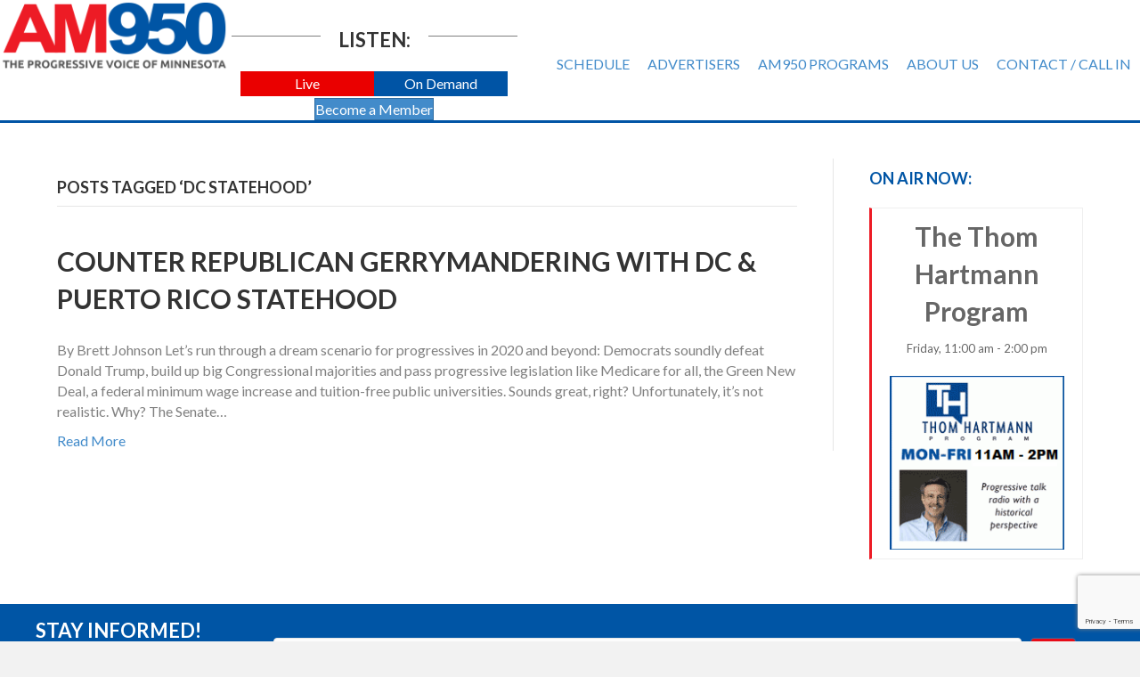

--- FILE ---
content_type: text/html; charset=UTF-8
request_url: https://www.am950radio.com/tag/dc-statehood/
body_size: 13435
content:
<!DOCTYPE html>
<html lang="en-US">
<head>
<meta charset="UTF-8" />
<meta name='viewport' content='width=device-width, initial-scale=1.0' />
<meta http-equiv='X-UA-Compatible' content='IE=edge' />
<link rel="profile" href="https://gmpg.org/xfn/11" />
<title>DC Statehood &#8211; AM 950</title>
<meta name='robots' content='max-image-preview:large' />
<link rel='dns-prefetch' href='//fonts.googleapis.com' />
<link href='https://fonts.gstatic.com' crossorigin rel='preconnect' />
		<!-- This site uses the Google Analytics by MonsterInsights plugin v9.11.1 - Using Analytics tracking - https://www.monsterinsights.com/ -->
							<script src="//www.googletagmanager.com/gtag/js?id=G-0C4NJNNKR4"  data-cfasync="false" data-wpfc-render="false" async></script>
			<script data-cfasync="false" data-wpfc-render="false">
				var mi_version = '9.11.1';
				var mi_track_user = true;
				var mi_no_track_reason = '';
								var MonsterInsightsDefaultLocations = {"page_location":"https:\/\/www.am950radio.com\/tag\/dc-statehood\/"};
								if ( typeof MonsterInsightsPrivacyGuardFilter === 'function' ) {
					var MonsterInsightsLocations = (typeof MonsterInsightsExcludeQuery === 'object') ? MonsterInsightsPrivacyGuardFilter( MonsterInsightsExcludeQuery ) : MonsterInsightsPrivacyGuardFilter( MonsterInsightsDefaultLocations );
				} else {
					var MonsterInsightsLocations = (typeof MonsterInsightsExcludeQuery === 'object') ? MonsterInsightsExcludeQuery : MonsterInsightsDefaultLocations;
				}

								var disableStrs = [
										'ga-disable-G-0C4NJNNKR4',
									];

				/* Function to detect opted out users */
				function __gtagTrackerIsOptedOut() {
					for (var index = 0; index < disableStrs.length; index++) {
						if (document.cookie.indexOf(disableStrs[index] + '=true') > -1) {
							return true;
						}
					}

					return false;
				}

				/* Disable tracking if the opt-out cookie exists. */
				if (__gtagTrackerIsOptedOut()) {
					for (var index = 0; index < disableStrs.length; index++) {
						window[disableStrs[index]] = true;
					}
				}

				/* Opt-out function */
				function __gtagTrackerOptout() {
					for (var index = 0; index < disableStrs.length; index++) {
						document.cookie = disableStrs[index] + '=true; expires=Thu, 31 Dec 2099 23:59:59 UTC; path=/';
						window[disableStrs[index]] = true;
					}
				}

				if ('undefined' === typeof gaOptout) {
					function gaOptout() {
						__gtagTrackerOptout();
					}
				}
								window.dataLayer = window.dataLayer || [];

				window.MonsterInsightsDualTracker = {
					helpers: {},
					trackers: {},
				};
				if (mi_track_user) {
					function __gtagDataLayer() {
						dataLayer.push(arguments);
					}

					function __gtagTracker(type, name, parameters) {
						if (!parameters) {
							parameters = {};
						}

						if (parameters.send_to) {
							__gtagDataLayer.apply(null, arguments);
							return;
						}

						if (type === 'event') {
														parameters.send_to = monsterinsights_frontend.v4_id;
							var hookName = name;
							if (typeof parameters['event_category'] !== 'undefined') {
								hookName = parameters['event_category'] + ':' + name;
							}

							if (typeof MonsterInsightsDualTracker.trackers[hookName] !== 'undefined') {
								MonsterInsightsDualTracker.trackers[hookName](parameters);
							} else {
								__gtagDataLayer('event', name, parameters);
							}
							
						} else {
							__gtagDataLayer.apply(null, arguments);
						}
					}

					__gtagTracker('js', new Date());
					__gtagTracker('set', {
						'developer_id.dZGIzZG': true,
											});
					if ( MonsterInsightsLocations.page_location ) {
						__gtagTracker('set', MonsterInsightsLocations);
					}
										__gtagTracker('config', 'G-0C4NJNNKR4', {"forceSSL":"true","link_attribution":"true"} );
										window.gtag = __gtagTracker;										(function () {
						/* https://developers.google.com/analytics/devguides/collection/analyticsjs/ */
						/* ga and __gaTracker compatibility shim. */
						var noopfn = function () {
							return null;
						};
						var newtracker = function () {
							return new Tracker();
						};
						var Tracker = function () {
							return null;
						};
						var p = Tracker.prototype;
						p.get = noopfn;
						p.set = noopfn;
						p.send = function () {
							var args = Array.prototype.slice.call(arguments);
							args.unshift('send');
							__gaTracker.apply(null, args);
						};
						var __gaTracker = function () {
							var len = arguments.length;
							if (len === 0) {
								return;
							}
							var f = arguments[len - 1];
							if (typeof f !== 'object' || f === null || typeof f.hitCallback !== 'function') {
								if ('send' === arguments[0]) {
									var hitConverted, hitObject = false, action;
									if ('event' === arguments[1]) {
										if ('undefined' !== typeof arguments[3]) {
											hitObject = {
												'eventAction': arguments[3],
												'eventCategory': arguments[2],
												'eventLabel': arguments[4],
												'value': arguments[5] ? arguments[5] : 1,
											}
										}
									}
									if ('pageview' === arguments[1]) {
										if ('undefined' !== typeof arguments[2]) {
											hitObject = {
												'eventAction': 'page_view',
												'page_path': arguments[2],
											}
										}
									}
									if (typeof arguments[2] === 'object') {
										hitObject = arguments[2];
									}
									if (typeof arguments[5] === 'object') {
										Object.assign(hitObject, arguments[5]);
									}
									if ('undefined' !== typeof arguments[1].hitType) {
										hitObject = arguments[1];
										if ('pageview' === hitObject.hitType) {
											hitObject.eventAction = 'page_view';
										}
									}
									if (hitObject) {
										action = 'timing' === arguments[1].hitType ? 'timing_complete' : hitObject.eventAction;
										hitConverted = mapArgs(hitObject);
										__gtagTracker('event', action, hitConverted);
									}
								}
								return;
							}

							function mapArgs(args) {
								var arg, hit = {};
								var gaMap = {
									'eventCategory': 'event_category',
									'eventAction': 'event_action',
									'eventLabel': 'event_label',
									'eventValue': 'event_value',
									'nonInteraction': 'non_interaction',
									'timingCategory': 'event_category',
									'timingVar': 'name',
									'timingValue': 'value',
									'timingLabel': 'event_label',
									'page': 'page_path',
									'location': 'page_location',
									'title': 'page_title',
									'referrer' : 'page_referrer',
								};
								for (arg in args) {
																		if (!(!args.hasOwnProperty(arg) || !gaMap.hasOwnProperty(arg))) {
										hit[gaMap[arg]] = args[arg];
									} else {
										hit[arg] = args[arg];
									}
								}
								return hit;
							}

							try {
								f.hitCallback();
							} catch (ex) {
							}
						};
						__gaTracker.create = newtracker;
						__gaTracker.getByName = newtracker;
						__gaTracker.getAll = function () {
							return [];
						};
						__gaTracker.remove = noopfn;
						__gaTracker.loaded = true;
						window['__gaTracker'] = __gaTracker;
					})();
									} else {
										console.log("");
					(function () {
						function __gtagTracker() {
							return null;
						}

						window['__gtagTracker'] = __gtagTracker;
						window['gtag'] = __gtagTracker;
					})();
									}
			</script>
							<!-- / Google Analytics by MonsterInsights -->
		<style id='wp-img-auto-sizes-contain-inline-css'>
img:is([sizes=auto i],[sizes^="auto," i]){contain-intrinsic-size:3000px 1500px}
/*# sourceURL=wp-img-auto-sizes-contain-inline-css */
</style>
<style id='wp-emoji-styles-inline-css'>

	img.wp-smiley, img.emoji {
		display: inline !important;
		border: none !important;
		box-shadow: none !important;
		height: 1em !important;
		width: 1em !important;
		margin: 0 0.07em !important;
		vertical-align: -0.1em !important;
		background: none !important;
		padding: 0 !important;
	}
/*# sourceURL=wp-emoji-styles-inline-css */
</style>
<link rel='stylesheet' id='wp-block-library-css' href='https://www.am950radio.com/wp-includes/css/dist/block-library/style.min.css?ver=6141099e16509aa264623a0906bb4eff' media='all' />
<style id='global-styles-inline-css'>
:root{--wp--preset--aspect-ratio--square: 1;--wp--preset--aspect-ratio--4-3: 4/3;--wp--preset--aspect-ratio--3-4: 3/4;--wp--preset--aspect-ratio--3-2: 3/2;--wp--preset--aspect-ratio--2-3: 2/3;--wp--preset--aspect-ratio--16-9: 16/9;--wp--preset--aspect-ratio--9-16: 9/16;--wp--preset--color--black: #000000;--wp--preset--color--cyan-bluish-gray: #abb8c3;--wp--preset--color--white: #ffffff;--wp--preset--color--pale-pink: #f78da7;--wp--preset--color--vivid-red: #cf2e2e;--wp--preset--color--luminous-vivid-orange: #ff6900;--wp--preset--color--luminous-vivid-amber: #fcb900;--wp--preset--color--light-green-cyan: #7bdcb5;--wp--preset--color--vivid-green-cyan: #00d084;--wp--preset--color--pale-cyan-blue: #8ed1fc;--wp--preset--color--vivid-cyan-blue: #0693e3;--wp--preset--color--vivid-purple: #9b51e0;--wp--preset--color--fl-heading-text: #333333;--wp--preset--color--fl-body-bg: #f2f2f2;--wp--preset--color--fl-body-text: #808080;--wp--preset--color--fl-accent: #428bca;--wp--preset--color--fl-accent-hover: #428bca;--wp--preset--color--fl-topbar-bg: #ffffff;--wp--preset--color--fl-topbar-text: #000000;--wp--preset--color--fl-topbar-link: #428bca;--wp--preset--color--fl-topbar-hover: #428bca;--wp--preset--color--fl-header-bg: #ffffff;--wp--preset--color--fl-header-text: #000000;--wp--preset--color--fl-header-link: #727272;--wp--preset--color--fl-header-hover: #0055a5;--wp--preset--color--fl-nav-bg: #ffffff;--wp--preset--color--fl-nav-link: #428bca;--wp--preset--color--fl-nav-hover: #428bca;--wp--preset--color--fl-content-bg: #ffffff;--wp--preset--color--fl-footer-widgets-bg: #0055a5;--wp--preset--color--fl-footer-widgets-text: #ffffff;--wp--preset--color--fl-footer-widgets-link: #ffeab5;--wp--preset--color--fl-footer-widgets-hover: #ffffff;--wp--preset--color--fl-footer-bg: #0055a5;--wp--preset--color--fl-footer-text: #ffffff;--wp--preset--color--fl-footer-link: #f9ff89;--wp--preset--color--fl-footer-hover: #ffffff;--wp--preset--gradient--vivid-cyan-blue-to-vivid-purple: linear-gradient(135deg,rgb(6,147,227) 0%,rgb(155,81,224) 100%);--wp--preset--gradient--light-green-cyan-to-vivid-green-cyan: linear-gradient(135deg,rgb(122,220,180) 0%,rgb(0,208,130) 100%);--wp--preset--gradient--luminous-vivid-amber-to-luminous-vivid-orange: linear-gradient(135deg,rgb(252,185,0) 0%,rgb(255,105,0) 100%);--wp--preset--gradient--luminous-vivid-orange-to-vivid-red: linear-gradient(135deg,rgb(255,105,0) 0%,rgb(207,46,46) 100%);--wp--preset--gradient--very-light-gray-to-cyan-bluish-gray: linear-gradient(135deg,rgb(238,238,238) 0%,rgb(169,184,195) 100%);--wp--preset--gradient--cool-to-warm-spectrum: linear-gradient(135deg,rgb(74,234,220) 0%,rgb(151,120,209) 20%,rgb(207,42,186) 40%,rgb(238,44,130) 60%,rgb(251,105,98) 80%,rgb(254,248,76) 100%);--wp--preset--gradient--blush-light-purple: linear-gradient(135deg,rgb(255,206,236) 0%,rgb(152,150,240) 100%);--wp--preset--gradient--blush-bordeaux: linear-gradient(135deg,rgb(254,205,165) 0%,rgb(254,45,45) 50%,rgb(107,0,62) 100%);--wp--preset--gradient--luminous-dusk: linear-gradient(135deg,rgb(255,203,112) 0%,rgb(199,81,192) 50%,rgb(65,88,208) 100%);--wp--preset--gradient--pale-ocean: linear-gradient(135deg,rgb(255,245,203) 0%,rgb(182,227,212) 50%,rgb(51,167,181) 100%);--wp--preset--gradient--electric-grass: linear-gradient(135deg,rgb(202,248,128) 0%,rgb(113,206,126) 100%);--wp--preset--gradient--midnight: linear-gradient(135deg,rgb(2,3,129) 0%,rgb(40,116,252) 100%);--wp--preset--font-size--small: 13px;--wp--preset--font-size--medium: 20px;--wp--preset--font-size--large: 36px;--wp--preset--font-size--x-large: 42px;--wp--preset--spacing--20: 0.44rem;--wp--preset--spacing--30: 0.67rem;--wp--preset--spacing--40: 1rem;--wp--preset--spacing--50: 1.5rem;--wp--preset--spacing--60: 2.25rem;--wp--preset--spacing--70: 3.38rem;--wp--preset--spacing--80: 5.06rem;--wp--preset--shadow--natural: 6px 6px 9px rgba(0, 0, 0, 0.2);--wp--preset--shadow--deep: 12px 12px 50px rgba(0, 0, 0, 0.4);--wp--preset--shadow--sharp: 6px 6px 0px rgba(0, 0, 0, 0.2);--wp--preset--shadow--outlined: 6px 6px 0px -3px rgb(255, 255, 255), 6px 6px rgb(0, 0, 0);--wp--preset--shadow--crisp: 6px 6px 0px rgb(0, 0, 0);}:where(.is-layout-flex){gap: 0.5em;}:where(.is-layout-grid){gap: 0.5em;}body .is-layout-flex{display: flex;}.is-layout-flex{flex-wrap: wrap;align-items: center;}.is-layout-flex > :is(*, div){margin: 0;}body .is-layout-grid{display: grid;}.is-layout-grid > :is(*, div){margin: 0;}:where(.wp-block-columns.is-layout-flex){gap: 2em;}:where(.wp-block-columns.is-layout-grid){gap: 2em;}:where(.wp-block-post-template.is-layout-flex){gap: 1.25em;}:where(.wp-block-post-template.is-layout-grid){gap: 1.25em;}.has-black-color{color: var(--wp--preset--color--black) !important;}.has-cyan-bluish-gray-color{color: var(--wp--preset--color--cyan-bluish-gray) !important;}.has-white-color{color: var(--wp--preset--color--white) !important;}.has-pale-pink-color{color: var(--wp--preset--color--pale-pink) !important;}.has-vivid-red-color{color: var(--wp--preset--color--vivid-red) !important;}.has-luminous-vivid-orange-color{color: var(--wp--preset--color--luminous-vivid-orange) !important;}.has-luminous-vivid-amber-color{color: var(--wp--preset--color--luminous-vivid-amber) !important;}.has-light-green-cyan-color{color: var(--wp--preset--color--light-green-cyan) !important;}.has-vivid-green-cyan-color{color: var(--wp--preset--color--vivid-green-cyan) !important;}.has-pale-cyan-blue-color{color: var(--wp--preset--color--pale-cyan-blue) !important;}.has-vivid-cyan-blue-color{color: var(--wp--preset--color--vivid-cyan-blue) !important;}.has-vivid-purple-color{color: var(--wp--preset--color--vivid-purple) !important;}.has-black-background-color{background-color: var(--wp--preset--color--black) !important;}.has-cyan-bluish-gray-background-color{background-color: var(--wp--preset--color--cyan-bluish-gray) !important;}.has-white-background-color{background-color: var(--wp--preset--color--white) !important;}.has-pale-pink-background-color{background-color: var(--wp--preset--color--pale-pink) !important;}.has-vivid-red-background-color{background-color: var(--wp--preset--color--vivid-red) !important;}.has-luminous-vivid-orange-background-color{background-color: var(--wp--preset--color--luminous-vivid-orange) !important;}.has-luminous-vivid-amber-background-color{background-color: var(--wp--preset--color--luminous-vivid-amber) !important;}.has-light-green-cyan-background-color{background-color: var(--wp--preset--color--light-green-cyan) !important;}.has-vivid-green-cyan-background-color{background-color: var(--wp--preset--color--vivid-green-cyan) !important;}.has-pale-cyan-blue-background-color{background-color: var(--wp--preset--color--pale-cyan-blue) !important;}.has-vivid-cyan-blue-background-color{background-color: var(--wp--preset--color--vivid-cyan-blue) !important;}.has-vivid-purple-background-color{background-color: var(--wp--preset--color--vivid-purple) !important;}.has-black-border-color{border-color: var(--wp--preset--color--black) !important;}.has-cyan-bluish-gray-border-color{border-color: var(--wp--preset--color--cyan-bluish-gray) !important;}.has-white-border-color{border-color: var(--wp--preset--color--white) !important;}.has-pale-pink-border-color{border-color: var(--wp--preset--color--pale-pink) !important;}.has-vivid-red-border-color{border-color: var(--wp--preset--color--vivid-red) !important;}.has-luminous-vivid-orange-border-color{border-color: var(--wp--preset--color--luminous-vivid-orange) !important;}.has-luminous-vivid-amber-border-color{border-color: var(--wp--preset--color--luminous-vivid-amber) !important;}.has-light-green-cyan-border-color{border-color: var(--wp--preset--color--light-green-cyan) !important;}.has-vivid-green-cyan-border-color{border-color: var(--wp--preset--color--vivid-green-cyan) !important;}.has-pale-cyan-blue-border-color{border-color: var(--wp--preset--color--pale-cyan-blue) !important;}.has-vivid-cyan-blue-border-color{border-color: var(--wp--preset--color--vivid-cyan-blue) !important;}.has-vivid-purple-border-color{border-color: var(--wp--preset--color--vivid-purple) !important;}.has-vivid-cyan-blue-to-vivid-purple-gradient-background{background: var(--wp--preset--gradient--vivid-cyan-blue-to-vivid-purple) !important;}.has-light-green-cyan-to-vivid-green-cyan-gradient-background{background: var(--wp--preset--gradient--light-green-cyan-to-vivid-green-cyan) !important;}.has-luminous-vivid-amber-to-luminous-vivid-orange-gradient-background{background: var(--wp--preset--gradient--luminous-vivid-amber-to-luminous-vivid-orange) !important;}.has-luminous-vivid-orange-to-vivid-red-gradient-background{background: var(--wp--preset--gradient--luminous-vivid-orange-to-vivid-red) !important;}.has-very-light-gray-to-cyan-bluish-gray-gradient-background{background: var(--wp--preset--gradient--very-light-gray-to-cyan-bluish-gray) !important;}.has-cool-to-warm-spectrum-gradient-background{background: var(--wp--preset--gradient--cool-to-warm-spectrum) !important;}.has-blush-light-purple-gradient-background{background: var(--wp--preset--gradient--blush-light-purple) !important;}.has-blush-bordeaux-gradient-background{background: var(--wp--preset--gradient--blush-bordeaux) !important;}.has-luminous-dusk-gradient-background{background: var(--wp--preset--gradient--luminous-dusk) !important;}.has-pale-ocean-gradient-background{background: var(--wp--preset--gradient--pale-ocean) !important;}.has-electric-grass-gradient-background{background: var(--wp--preset--gradient--electric-grass) !important;}.has-midnight-gradient-background{background: var(--wp--preset--gradient--midnight) !important;}.has-small-font-size{font-size: var(--wp--preset--font-size--small) !important;}.has-medium-font-size{font-size: var(--wp--preset--font-size--medium) !important;}.has-large-font-size{font-size: var(--wp--preset--font-size--large) !important;}.has-x-large-font-size{font-size: var(--wp--preset--font-size--x-large) !important;}
/*# sourceURL=global-styles-inline-css */
</style>

<style id='classic-theme-styles-inline-css'>
/*! This file is auto-generated */
.wp-block-button__link{color:#fff;background-color:#32373c;border-radius:9999px;box-shadow:none;text-decoration:none;padding:calc(.667em + 2px) calc(1.333em + 2px);font-size:1.125em}.wp-block-file__button{background:#32373c;color:#fff;text-decoration:none}
/*# sourceURL=/wp-includes/css/classic-themes.min.css */
</style>
<link rel='stylesheet' id='timetable_sf_style-css' href='https://www.am950radio.com/wp-content/plugins/timetable/style/superfish.css?ver=6141099e16509aa264623a0906bb4eff' media='all' />
<link rel='stylesheet' id='timetable_gtip2_style-css' href='https://www.am950radio.com/wp-content/plugins/timetable/style/jquery.qtip.css?ver=6141099e16509aa264623a0906bb4eff' media='all' />
<link rel='stylesheet' id='timetable_style-css' href='https://www.am950radio.com/wp-content/plugins/timetable/style/style.css?ver=6141099e16509aa264623a0906bb4eff' media='all' />
<link rel='stylesheet' id='timetable_event_template-css' href='https://www.am950radio.com/wp-content/plugins/timetable/style/event_template.css?ver=6141099e16509aa264623a0906bb4eff' media='all' />
<link rel='stylesheet' id='timetable_responsive_style-css' href='https://www.am950radio.com/wp-content/plugins/timetable/style/responsive.css?ver=6141099e16509aa264623a0906bb4eff' media='all' />
<link rel='stylesheet' id='timetable_font_lato-css' href='//fonts.googleapis.com/css?family=Lato%3A400%2C700&#038;ver=6141099e16509aa264623a0906bb4eff' media='all' />
<link rel='stylesheet' id='bbhf-style-css' href='https://www.am950radio.com/wp-content/plugins/bb-header-footer/assets/css/bb-header-footer.css?ver=1.2.5' media='all' />
<link rel='stylesheet' id='fl-builder-layout-bundle-b7bb88d872235eb214e934abe6e54896-css' href='https://www.am950radio.com/wp-content/uploads/bb-plugin/cache/b7bb88d872235eb214e934abe6e54896-layout-bundle.css?ver=2.10.0.6-1.5.2.1-20251125200437' media='all' />
<link rel='stylesheet' id='jquery-magnificpopup-css' href='https://www.am950radio.com/wp-content/plugins/bb-plugin/css/jquery.magnificpopup.min.css?ver=2.10.0.6' media='all' />
<link rel='stylesheet' id='bootstrap-css' href='https://www.am950radio.com/wp-content/themes/bb-theme/css/bootstrap.min.css?ver=1.7.19.1' media='all' />
<link rel='stylesheet' id='fl-automator-skin-css' href='https://www.am950radio.com/wp-content/uploads/bb-theme/skin-694e9b9b14faa.css?ver=1.7.19.1' media='all' />
<link rel='stylesheet' id='pp-animate-css' href='https://www.am950radio.com/wp-content/plugins/bbpowerpack/assets/css/animate.min.css?ver=3.5.1' media='all' />
<link rel='stylesheet' id='fl-builder-google-fonts-468e9b1a90a6b566ac27ed1b8853a89d-css' href='//fonts.googleapis.com/css?family=Lato%3A300%2C400%2C700%2C700&#038;ver=6141099e16509aa264623a0906bb4eff' media='all' />
<script src="https://www.am950radio.com/wp-content/plugins/google-analytics-for-wordpress/assets/js/frontend-gtag.min.js?ver=9.11.1" id="monsterinsights-frontend-script-js" async data-wp-strategy="async"></script>
<script data-cfasync="false" data-wpfc-render="false" id='monsterinsights-frontend-script-js-extra'>var monsterinsights_frontend = {"js_events_tracking":"true","download_extensions":"doc,pdf,ppt,zip,xls,docx,pptx,xlsx","inbound_paths":"[{\"path\":\"\\\/go\\\/\",\"label\":\"affiliate\"},{\"path\":\"\\\/recommend\\\/\",\"label\":\"affiliate\"}]","home_url":"https:\/\/www.am950radio.com","hash_tracking":"false","v4_id":"G-0C4NJNNKR4"};</script>
<script src="https://www.am950radio.com/wp-includes/js/jquery/jquery.min.js?ver=3.7.1" id="jquery-core-js"></script>
<script src="https://www.am950radio.com/wp-includes/js/jquery/jquery-migrate.min.js?ver=3.4.1" id="jquery-migrate-js"></script>
<link rel="https://api.w.org/" href="https://www.am950radio.com/wp-json/" /><link rel="alternate" title="JSON" type="application/json" href="https://www.am950radio.com/wp-json/wp/v2/tags/311" /><link rel="EditURI" type="application/rsd+xml" title="RSD" href="https://www.am950radio.com/xmlrpc.php?rsd" />
		<script>
			var bb_powerpack = {
				version: '2.40.10',
				getAjaxUrl: function() { return atob( 'aHR0cHM6Ly93d3cuYW05NTByYWRpby5jb20vd3AtYWRtaW4vYWRtaW4tYWpheC5waHA=' ); },
				callback: function() {},
				mapMarkerData: {},
				post_id: '12348',
				search_term: '',
				current_page: 'https://www.am950radio.com/tag/dc-statehood/',
				conditionals: {
					is_front_page: false,
					is_home: false,
					is_archive: true,
					current_post_type: '',
					is_tax: false,
										current_tax: 'post_tag',
					current_term: 'dc-statehood',
										is_author: false,
					current_author: false,
					is_search: false,
									}
			};
		</script>
		            <script type="text/javascript"><!--
                                function powerpress_pinw(pinw_url){window.open(pinw_url, 'PowerPressPlayer','toolbar=0,status=0,resizable=1,width=460,height=320');	return false;}
                //-->

                // tabnab protection
                window.addEventListener('load', function () {
                    // make all links have rel="noopener noreferrer"
                    document.querySelectorAll('a[target="_blank"]').forEach(link => {
                        link.setAttribute('rel', 'noopener noreferrer');
                    });
                });
            </script>
            <link rel="icon" href="https://www.am950radio.com/wp-content/uploads/2016/09/cropped-am950-site-image-1-32x32.png" sizes="32x32" />
<link rel="icon" href="https://www.am950radio.com/wp-content/uploads/2016/09/cropped-am950-site-image-1-192x192.png" sizes="192x192" />
<link rel="apple-touch-icon" href="https://www.am950radio.com/wp-content/uploads/2016/09/cropped-am950-site-image-1-180x180.png" />
<meta name="msapplication-TileImage" content="https://www.am950radio.com/wp-content/uploads/2016/09/cropped-am950-site-image-1-270x270.png" />
		<style id="wp-custom-css">
			/*
You can add your own CSS here.

Click the help icon above to learn more.
*/

header#masthead .upcoming_events_widget h2 {font-size:16px; font-weight:bold}

.tt_upcoming_events_wrapper.page_margin_top {margin-top:0}

 .tt_upcoming_events li .tt_upcoming_events_event_container:hover {background:#e9e9e9; border:0px; color:#545454; border-left: 3px #ED1B25 solid;}

 .tt_upcoming_events li {text-align:center;}

 .tt_upcoming_events li .tt_upcoming_events_event_container {border-left: 3px #ED1B25 solid;}

.tt_upcoming_events li .tt_upcoming_events_event_container img.wp-post-image {width:250px; height:auto;}

/* on air now section of home page */

.caroufredsel_wrapper {overflow:visible;}

ul.tt_upcoming_events {height:300px !important; width:100% !important}

.tt_upcoming_events li {width:100%;}

.tt_upcoming_events li .tt_upcoming_events_event_container {overflow:visible; height:auto; font-size:30px; color:#0055A5}

.tt_upcoming_events li .tt_upcoming_events_event_container:hover {background:#ededed; color:#0055A5;}

.tt_upcoming_events .tt_upcoming_events_hours {font-size:24px}

.tt_upcoming_events span.tt_calendar_icon {display:none;}

/*hide the all events dropdown on schedule page */
.page-id-9 .tabs_box_navigation.sf-timetable-menu {display:none}

/* single events */
.single-events .tt_event_page_left {float:none; width:100%;}
.single-events .tt_event_page_left img.attachment-event-post-thumb {display:none;}
.single-events .tt_event_page_right .textwidget /*the hide me text*/ {display:none;}

/* schedule grid */
.tt_timetable .event {line-height:110%;}
.tt_timetable .event_container {padding:7px;}

/* schedule on mobile only */
@media screen and (max-width: 767px) {
.tt_responsive .tt_timetable.small .box_header {color:red !important;}
}

a.button {padding:15px; background:#0055A5; color:white; display:inline-block;}
a.button:hover {background:#ED1B25;}

header .fl-menu a {position:relative; z-index:999;}		</style>
		
<!-- Google tag (gtag.js) -->
<script async src="https://www.googletagmanager.com/gtag/js?id=G-G0DHFS6Y98"></script>
<script>
  window.dataLayer = window.dataLayer || [];
  function gtag(){dataLayer.push(arguments);}
  gtag('js', new Date());

  gtag('config', 'G-G0DHFS6Y98');
</script>

<!-- Google Tag Manager -->
<script>(function(w,d,s,l,i){w[l]=w[l]||[];w[l].push({'gtm.start':
new Date().getTime(),event:'gtm.js'});var f=d.getElementsByTagName(s)[0],
j=d.createElement(s),dl=l!='dataLayer'?'&l='+l:'';j.async=true;j.src=
'https://www.googletagmanager.com/gtm.js?id='+i+dl;f.parentNode.insertBefore(j,f);
})(window,document,'script','dataLayer','GTM-K9TNM8Q');</script>
<!-- End Google Tag Manager -->

<!-- ReCaptcha for opt-in form -->
<script src='https://www.google.com/recaptcha/api.js?onload=grcLoad&render=explicit' async defer></script>
<script>
var grcLoad = function () {
  var form = document.forms['subscribeform'];
  var grcDiv = form.querySelector('#grc');
  if (null !== grcDiv) {
    (function (frm) {
      var grcId = grecaptcha.render(grcDiv, {
        'sitekey': '6LdTNS4UAAAAAO0wwwe1HSHFphF2bz9i1CGEo7w5',
        'size': 'invisible',
        'badge': 'bottomright',
        'callback': function (token) {
          HTMLFormElement.prototype.submit.call(frm);
        }
      });
      frm.addEventListener('submit', function(evt) {
        evt.preventDefault();
        grecaptcha.execute(grcId);
      });
    })(form);
  }
}
</script>
</head>
<body class="archive tag tag-dc-statehood tag-311 wp-theme-bb-theme fl-builder-2-10-0-6 fl-themer-1-5-2-1-20251125200437 fl-theme-1-7-19-1 fl-no-js dhf-template-beaver-builder-theme dhf-stylesheet-bb-theme fl-theme-builder-header fl-theme-builder-header-header fl-theme-builder-footer fl-theme-builder-footer-footer fl-framework-bootstrap fl-preset-default fl-full-width fl-search-active" itemscope="itemscope" itemtype="https://schema.org/WebPage">
<!-- body tag Google Tag Manager (noscript) -->
<noscript><iframe src="https://www.googletagmanager.com/ns.html?id=GTM-K9TNM8Q"
height="0" width="0" style="display:none;visibility:hidden"></iframe></noscript>
<!-- End Google Tag Manager (noscript) --><a aria-label="Skip to content" class="fl-screen-reader-text" href="#fl-main-content">Skip to content</a><div class="fl-page">
	<header class="fl-builder-content fl-builder-content-13537 fl-builder-global-templates-locked" data-post-id="13537" data-type="header" data-sticky="0" data-sticky-on="" data-sticky-breakpoint="medium" data-shrink="0" data-overlay="0" data-overlay-bg="transparent" data-shrink-image-height="50px" role="banner" itemscope="itemscope" itemtype="http://schema.org/WPHeader"><div class="fl-row fl-row-full-width fl-row-bg-color fl-node-5e47f55744f33 fl-row-default-height fl-row-align-center" data-node="5e47f55744f33">
	<div class="fl-row-content-wrap">
						<div class="fl-row-content fl-row-full-width fl-node-content">
		
<div class="fl-col-group fl-node-5e47f55747481 fl-col-group-custom-width" data-node="5e47f55747481">
			<div class="fl-col fl-node-5e47f55747916 fl-col-bg-color fl-col-small fl-col-small-custom-width" data-node="5e47f55747916">
	<div class="fl-col-content fl-node-content"><div class="fl-module fl-module-photo fl-node-5e47f55e30676" data-node="5e47f55e30676">
	<div class="fl-module-content fl-node-content">
		<div role="figure" class="fl-photo fl-photo-align-center" itemscope itemtype="https://schema.org/ImageObject">
	<div class="fl-photo-content fl-photo-img-png">
				<a href="https://www.am950radio.com/" target="_self" itemprop="url">
				<img loading="lazy" decoding="async" class="fl-photo-img wp-image-69 size-full" src="https://www.am950radio.com/wp-content/uploads/2016/08/am950-logo-2x-retina.png" alt="am950-logo-2x-retina" height="168" width="540" title="am950-logo-2x-retina"  data-no-lazy="1" itemprop="image" srcset="https://www.am950radio.com/wp-content/uploads/2016/08/am950-logo-2x-retina.png 540w, https://www.am950radio.com/wp-content/uploads/2016/08/am950-logo-2x-retina-300x93.png 300w" sizes="auto, (max-width: 540px) 100vw, 540px" />
				</a>
					</div>
	</div>
	</div>
</div>
</div>
</div>
			<div class="fl-col fl-node-5e47f55747929 fl-col-bg-color fl-col-small fl-col-small-custom-width" data-node="5e47f55747929">
	<div class="fl-col-content fl-node-content"><div class="fl-module fl-module-pp-heading fl-node-5e47f72e0b7e7" data-node="5e47f72e0b7e7">
	<div class="fl-module-content fl-node-content">
		<div class="pp-heading-content">
		<div class="pp-heading pp-separator--inline pp-center">
		
		<div class="pp-heading-separator inline pp-center">
		<span></span>		</div>
		
		<h3 class="heading-title">

			
			<span class="title-text pp-primary-title">Listen:</span>

			
			
		</h3>

		
		<div class="pp-heading-separator inline pp-center">
		<span></span>		</div>
		
	</div>

	
	</div>
	</div>
</div>
<div class="fl-module fl-module-pp-dual-button fl-node-5e47f5e0dc07c" data-node="5e47f5e0dc07c">
	<div class="fl-module-content fl-node-content">
		<div class="pp-dual-button-content clearfix">
	<div class="pp-dual-button-inner">
		<div class="pp-dual-button-1 pp-dual-button pp-button-effect-none">
			<a href="https://www.am950radio.com/listen-live/" class="pp-button " role="button" target="_self" onclick="">
																						<span class="pp-button-1-text">Live</span>
							</a>
		</div>
		<div class="pp-dual-button-2 pp-dual-button pp-button-effect-none">
			<a href="https://www.am950radio.com/#shows" class="pp-button " role="button" target="_self" onclick="">
																						<span class="pp-button-2-text">On Demand</span>
							</a>
		</div>
	</div>
</div>
	</div>
</div>
<div class="fl-module fl-module-button fl-node-5e8606b53e085" data-node="5e8606b53e085">
	<div class="fl-module-content fl-node-content">
		<div class="fl-button-wrap fl-button-width-custom fl-button-center">
			<a href="https://www.am950radio.com/become-a-member/"  target="_blank" rel="noopener"   class="fl-button"  rel="noopener" >
							<span class="fl-button-text">Become a Member</span>
					</a>
</div>
	</div>
</div>
</div>
</div>
			<div class="fl-col fl-node-5e47f811a23ea fl-col-bg-color fl-col-small-custom-width" data-node="5e47f811a23ea">
	<div class="fl-col-content fl-node-content"><div class="fl-module fl-module-pp-advanced-menu fl-node-5e47f8bf9e91d" data-node="5e47f8bf9e91d">
	<div class="fl-module-content fl-node-content">
					<div class="pp-advanced-menu-mobile">
			<button class="pp-advanced-menu-mobile-toggle hamburger" tabindex="0" aria-label="Menu" aria-expanded="false">
				<div class="pp-hamburger"><div class="pp-hamburger-box"><div class="pp-hamburger-inner"></div></div></div>			</button>
			</div>
			<div class="pp-advanced-menu pp-advanced-menu-accordion-collapse pp-menu-default pp-menu-align-right pp-menu-position-below">
   	   	<div class="pp-clear"></div>
	<nav class="pp-menu-nav" aria-label="Menu" itemscope="itemscope" itemtype="https://schema.org/SiteNavigationElement">
		<ul id="menu-main-top-navigation" class="menu pp-advanced-menu-horizontal pp-toggle-arrows"><li id="menu-item-23" class="menu-item menu-item-type-post_type menu-item-object-page"><a href="https://www.am950radio.com/am-950-schedule/"><span class="menu-item-text">SCHEDULE</span></a></li><li id="menu-item-100" class="menu-item menu-item-type-post_type menu-item-object-page"><a href="https://www.am950radio.com/advertisers/"><span class="menu-item-text">ADVERTISERS</span></a></li><li id="menu-item-3891" class="menu-item menu-item-type-post_type menu-item-object-page"><a href="https://www.am950radio.com/am950-programs/"><span class="menu-item-text">AM950 PROGRAMS</span></a></li><li id="menu-item-3846" class="menu-item menu-item-type-post_type menu-item-object-page"><a href="https://www.am950radio.com/about-am950/"><span class="menu-item-text">ABOUT US</span></a></li><li id="menu-item-3847" class="menu-item menu-item-type-custom menu-item-object-custom menu-item-home"><a href="http://www.am950radio.com/#contact"><span class="menu-item-text">CONTACT / CALL IN</span></a></li></ul>	</nav>
</div>
<script type="text/html" id="pp-menu-5e47f8bf9e91d"><div class="pp-advanced-menu pp-advanced-menu-accordion-collapse off-canvas pp-menu-position-below">
	<div class="pp-clear"></div>
	<nav class="pp-menu-nav pp-off-canvas-menu pp-menu-right" aria-label="Menu" itemscope="itemscope" itemtype="https://schema.org/SiteNavigationElement">
		<a href="javascript:void(0)" class="pp-menu-close-btn" aria-label="Close the menu" role="button">×</a>
		<ul id="menu-main-top-navigation-1" class="menu pp-advanced-menu-horizontal pp-toggle-arrows"><li id="menu-item-23" class="menu-item menu-item-type-post_type menu-item-object-page"><a href="https://www.am950radio.com/am-950-schedule/"><span class="menu-item-text">SCHEDULE</span></a></li><li id="menu-item-100" class="menu-item menu-item-type-post_type menu-item-object-page"><a href="https://www.am950radio.com/advertisers/"><span class="menu-item-text">ADVERTISERS</span></a></li><li id="menu-item-3891" class="menu-item menu-item-type-post_type menu-item-object-page"><a href="https://www.am950radio.com/am950-programs/"><span class="menu-item-text">AM950 PROGRAMS</span></a></li><li id="menu-item-3846" class="menu-item menu-item-type-post_type menu-item-object-page"><a href="https://www.am950radio.com/about-am950/"><span class="menu-item-text">ABOUT US</span></a></li><li id="menu-item-3847" class="menu-item menu-item-type-custom menu-item-object-custom menu-item-home"><a href="http://www.am950radio.com/#contact"><span class="menu-item-text">CONTACT / CALL IN</span></a></li></ul>	</nav>
</div>
</script>	</div>
</div>
</div>
</div>
	</div>
		</div>
	</div>
</div>
</header>	<div id="fl-main-content" class="fl-page-content" itemprop="mainContentOfPage" role="main">

		
<div class="fl-archive container">
	<div class="row">

		
		<div class="fl-content fl-content-left col-md-9" itemscope="itemscope" itemtype="https://schema.org/Blog">

			<header class="fl-archive-header" role="banner">
	<h1 class="fl-archive-title">Posts Tagged &#8216;DC Statehood&#8217;</h1>
</header>

			
									<article class="fl-post post-12348 post type-post status-publish format-standard hentry category-national-opinion tag-950-am-radio tag-dc-statehood tag-democratic-radio-hosts-minnesota tag-democratic-talk-show-hosts-minnesota tag-district-of-columbia-statehood tag-kscb-radio-news-minnesota tag-liberal-radio-shows-minnesota tag-liberal-radio-talk-show-hosts-minnesota tag-liberal-talk-radio-stations-news-minnesota tag-progressive-talk-radio-hosts-minnesota tag-progressive-talk-radio-online-minnesota tag-progressive-talk-radio-streaming-minnesota tag-puerto-rico-statehood tag-republican-gerrymandering tag-siriusxm-liberal-talk-minnesota tag-streaming-liberal-talk-radio-minnesota" id="fl-post-12348" itemscope="itemscope" itemtype="https://schema.org/BlogPosting">

	
	<header class="fl-post-header">
		<h2 class="fl-post-title" itemprop="headline">
			<a href="https://www.am950radio.com/counter-republican-gerrymandering-with-dc-puerto-rico-statehood/" rel="bookmark" title="Counter Republican Gerrymandering with DC &#038; Puerto Rico Statehood">Counter Republican Gerrymandering with DC &#038; Puerto Rico Statehood</a>
					</h2>
		<div class="fl-post-meta fl-post-meta-top"></div><meta itemscope itemprop="mainEntityOfPage" itemtype="https://schema.org/WebPage" itemid="https://www.am950radio.com/counter-republican-gerrymandering-with-dc-puerto-rico-statehood/" content="Counter Republican Gerrymandering with DC &#038; Puerto Rico Statehood" /><meta itemprop="datePublished" content="2019-09-24" /><meta itemprop="dateModified" content="2019-09-24" /><div itemprop="publisher" itemscope itemtype="https://schema.org/Organization"><meta itemprop="name" content="AM 950"><div itemprop="logo" itemscope itemtype="https://schema.org/ImageObject"><meta itemprop="url" content="http://www.am950radio.com/wp-content/uploads/2016/08/am950-logo.png"></div></div><div itemscope itemprop="author" itemtype="https://schema.org/Person"><meta itemprop="url" content="https://www.am950radio.com/author/m950adm1n/" /><meta itemprop="name" content="AM950 admin" /></div><div itemprop="interactionStatistic" itemscope itemtype="https://schema.org/InteractionCounter"><meta itemprop="interactionType" content="https://schema.org/CommentAction" /><meta itemprop="userInteractionCount" content="0" /></div>	</header><!-- .fl-post-header -->

			<div class="fl-post-content clearfix" itemprop="text">
		<p>By Brett Johnson Let’s run through a dream scenario for progressives in 2020 and beyond: Democrats soundly defeat Donald Trump, build up big Congressional majorities and pass progressive legislation like Medicare for all, the Green New Deal, a federal minimum wage increase and tuition-free public universities. Sounds great, right? Unfortunately, it’s not realistic. Why? The Senate&hellip;</p>
<a class="fl-post-more-link" href="https://www.am950radio.com/counter-republican-gerrymandering-with-dc-puerto-rico-statehood/">Read More</a>	</div><!-- .fl-post-content -->

			
</article>
<!-- .fl-post -->
				
				
			
		</div>

		<div class="fl-sidebar  fl-sidebar-right fl-sidebar-display-desktop col-md-3" itemscope="itemscope" itemtype="https://schema.org/WPSideBar">
		<aside id="timetable_upcoming_events-3" class="fl-widget upcoming_events_widget"><div class="tt_upcoming_events_widget"><div style="display:none;">{"title":"On Air Now:","title_color":"0055A5","count":"","display_settings":"current","within_next":"","time_format":"g:i A","time_format_custom":"g:i a","time_mode":"server","timezone":"localtime","categories":["on-demand-shows","local-shows","national-shows"],"hour_categories":"","auto_scroll":"0","event_featured_image":"1","disable_url":"0","custom_url":"","background_color":"","hover_background_color":"ED1B25","text_color":"666666","hover_text_color":"","item_border_color":"ED1B25","hover_item_border_color":"ED1B25"}</div><h4 class="fl-widget-title" style='color: #0055A5;'>On Air Now:</h4><div class="tt_upcoming_events_wrapper page_margin_top"><ul class="tt_upcoming_events clearfix autoscroll-0"><li><a class="tt_upcoming_events_event_container" style="border-left-color: #ED1B25;color: #666666;" onMouseOver="this.style.backgroundColor='#ED1B25';this.style.borderColor='#ED1B25';this.style.color='#FFFFFF';" onMouseOut="this.style.backgroundColor='#FFF';this.style.borderColor='#EFEFEF';this.style.borderLeftColor='#ED1B25';this.style.color='#666666';" href="https://www.am950radio.com/events/the-thom-hartmann-program/" title="The Thom Hartmann Program">The Thom Hartmann Program<span class="tt_upcoming_events_hours timetable_clearfix"><span class="tt_calendar_icon"></span>Friday, 11:00 am - 2:00 pm</span><img width="200" height="198" src="https://www.am950radio.com/wp-content/uploads/2016/09/Thom_Hartmann_Show_Image.png" class="attachment-post-thumbnail size-post-thumbnail wp-post-image" alt="" decoding="async" loading="lazy" srcset="https://www.am950radio.com/wp-content/uploads/2016/09/Thom_Hartmann_Show_Image.png 200w, https://www.am950radio.com/wp-content/uploads/2016/09/Thom_Hartmann_Show_Image-150x150.png 150w" sizes="auto, (max-width: 200px) 100vw, 200px" /></a></li></ul><div class="tt_upcoming_event_controls">
			<a href="#" id="upcoming_event_prev"><span class="tt_upcoming_event_prev_arrow"></span></a>
			<a href="#" id="upcoming_event_next"><span class="tt_upcoming_event_next_arrow"></span></a>
		</div></div>
		</div></aside>	</div>

	</div>
</div>


	</div><!-- .fl-page-content -->
	<footer class="fl-builder-content fl-builder-content-13540 fl-builder-global-templates-locked" data-post-id="13540" data-type="footer" itemscope="itemscope" itemtype="http://schema.org/WPFooter"><div class="fl-row fl-row-full-width fl-row-bg-color fl-node-5e47fc0491e30 fl-row-default-height fl-row-align-center" data-node="5e47fc0491e30">
	<div class="fl-row-content-wrap">
						<div class="fl-row-content fl-row-fixed-width fl-node-content">
		
<div class="fl-col-group fl-node-5e47fc0485476" data-node="5e47fc0485476">
			<div class="fl-col fl-node-5e47fc04854ba fl-col-bg-color fl-col-small" data-node="5e47fc04854ba">
	<div class="fl-col-content fl-node-content"><div class="fl-module fl-module-heading fl-node-5e47fc04854cf" data-node="5e47fc04854cf">
	<div class="fl-module-content fl-node-content">
		<h3 class="fl-heading">
		<span class="fl-heading-text">Stay Informed!</span>
	</h3>
	</div>
</div>
</div>
</div>
			<div class="fl-col fl-node-5e47fc04854af fl-col-bg-color" data-node="5e47fc04854af">
	<div class="fl-col-content fl-node-content"><div class="fl-module fl-module-html fl-node-5e47fc04854c5" data-node="5e47fc04854c5">
	<div class="fl-module-content fl-node-content">
		<div class="fl-html">
	<form method='post' name='subscribeform' id='tdbTiny_subscribeform' action='https://www3.thedatabank.com/dpg/632/personalproc.asp'>
<input type='hidden' name='formid' id='tdbTiny_formid' value='signup'/>
<input type='hidden' name='nextpage' id='tdbTiny_nextpage' value='thanks.asp'/>
<input type='hidden' name='Subs' id='tdbTiny_Subs' value='AM 950,Weekly Newsletter'/><br/>
<input style="float:left; width:90%; margin-right:10px;" name='email' id='tdbTiny_email' size='30' maxlength='150' type='email' value='' placeholder='Enter email' required/>
<input style="float:left; background:#E70B18;" name='submit' value='GO' type='submit'/>
<div id='grc'></div>
</form></div>
	</div>
</div>
</div>
</div>
	</div>

<div class="fl-col-group fl-node-5e47fc048549f" data-node="5e47fc048549f">
			<div class="fl-col fl-node-5e47fc04854da fl-col-bg-color" data-node="5e47fc04854da">
	<div class="fl-col-content fl-node-content"><div class="fl-module fl-module-rich-text fl-node-5e47fc04854e4" data-node="5e47fc04854e4">
	<div class="fl-module-content fl-node-content">
		<div class="fl-rich-text">
	<p><span style="font-size: 14px;">Subscribe to our FREE AM950 KTNF newsletter. The newsletter is sent out several times a month to let our listeners know about the upcoming events and news happening at AM950 KTNF. The newsletter is the first place you will hear about special events with our hosts. We do not give or sell our email list to anyone.</span></p>
</div>
	</div>
</div>
</div>
</div>
	</div>
		</div>
	</div>
</div>
<div class="fl-row fl-row-full-width fl-row-bg-color fl-node-5e47fb46f2660 fl-row-default-height fl-row-align-center" data-node="5e47fb46f2660">
	<div class="fl-row-content-wrap">
						<div class="fl-row-content fl-row-fixed-width fl-node-content">
		
<div class="fl-col-group fl-node-5e47fb46f266b" data-node="5e47fb46f266b">
			<div class="fl-col fl-node-5e47fb46f2677 fl-col-bg-color fl-col-small" data-node="5e47fb46f2677">
	<div class="fl-col-content fl-node-content"><div class="fl-module fl-module-rich-text fl-node-5e47fb46f2681" data-node="5e47fb46f2681">
	<div class="fl-module-content fl-node-content">
		<div class="fl-rich-text">
	<p style="text-align: center;"><span style="font-size: 14px;">© 2017 AM950 "The Progressive Voice of Minnesota." All Rights Reserved. <a href="http://www.am950radio.com/privacy-policy/">Privacy Policy</a></span></p>
</div>
	</div>
</div>
</div>
</div>
			<div class="fl-col fl-node-5e47fb46f26d5 fl-col-bg-color fl-col-small" data-node="5e47fb46f26d5">
	<div class="fl-col-content fl-node-content"><div class="fl-module fl-module-rich-text fl-node-5e47fb46f26df" data-node="5e47fb46f26df">
	<div class="fl-module-content fl-node-content">
		<div class="fl-rich-text">
	<div style="text-align: right;"> <span style="font-size: 12px; color: #99ccff;">Website by <a style="color: #99ccff; text-decoration:underline" href="http://wizzywigwebdesign.com" target="_blank" rel="noopener">Wizzy Wig Web Design</a> of Minneapolis, MN</span></div>
</div>
	</div>
</div>
</div>
</div>
	</div>
		</div>
	</div>
</div>
</footer>	</div><!-- .fl-page -->
<script type="speculationrules">
{"prefetch":[{"source":"document","where":{"and":[{"href_matches":"/*"},{"not":{"href_matches":["/wp-*.php","/wp-admin/*","/wp-content/uploads/*","/wp-content/*","/wp-content/plugins/*","/wp-content/themes/bb-theme/*","/*\\?(.+)"]}},{"not":{"selector_matches":"a[rel~=\"nofollow\"]"}},{"not":{"selector_matches":".no-prefetch, .no-prefetch a"}}]},"eagerness":"conservative"}]}
</script>
<script src="https://www.am950radio.com/wp-includes/js/jquery/ui/core.min.js?ver=1.13.3" id="jquery-ui-core-js"></script>
<script src="https://www.am950radio.com/wp-includes/js/jquery/ui/tabs.min.js?ver=1.13.3" id="jquery-ui-tabs-js"></script>
<script src="https://www.am950radio.com/wp-content/plugins/timetable/js/jquery.qtip.min.js?ver=6141099e16509aa264623a0906bb4eff" id="jquery-qtip2-js"></script>
<script src="https://www.am950radio.com/wp-content/plugins/timetable/js/jquery.ba-bbq.min.js?ver=6141099e16509aa264623a0906bb4eff" id="jquery-ba-bqq-js"></script>
<script src="https://www.am950radio.com/wp-content/plugins/timetable/js/jquery.carouFredSel-6.2.1-packed.js?ver=6141099e16509aa264623a0906bb4eff" id="jquery-carouFredSel-js"></script>
<script id="timetable_main-js-extra">
var tt_config = [];
tt_config = {"ajaxurl":"https:\/\/www.am950radio.com\/wp-admin\/admin-ajax.php"};;
//# sourceURL=timetable_main-js-extra
</script>
<script src="https://www.am950radio.com/wp-content/plugins/timetable/js/timetable.js?ver=6141099e16509aa264623a0906bb4eff" id="timetable_main-js"></script>
<script src="https://www.am950radio.com/wp-content/plugins/bb-header-footer/assets/js/bb-header-footer.js?ver=1.2.5" id="bb-header-footer-js"></script>
<script src="https://www.am950radio.com/wp-content/plugins/bb-plugin/js/libs/jquery.imagesloaded.min.js?ver=2.10.0.6" id="imagesloaded-js"></script>
<script src="https://www.am950radio.com/wp-content/plugins/bb-plugin/js/libs/jquery.ba-throttle-debounce.min.js?ver=2.10.0.6" id="jquery-throttle-js"></script>
<script src="https://www.am950radio.com/wp-content/uploads/bb-plugin/cache/5e213dc1c18c670aa6d27eac9aead535-layout-bundle.js?ver=2.10.0.6-1.5.2.1-20251125200437" id="fl-builder-layout-bundle-5e213dc1c18c670aa6d27eac9aead535-js"></script>
<script src="https://www.am950radio.com/wp-content/plugins/bb-plugin/js/libs/jquery.magnificpopup.min.js?ver=2.10.0.6" id="jquery-magnificpopup-js"></script>
<script src="https://www.am950radio.com/wp-content/plugins/bb-plugin/js/libs/jquery.fitvids.min.js?ver=1.2" id="jquery-fitvids-js"></script>
<script src="https://www.am950radio.com/wp-content/themes/bb-theme/js/bootstrap.min.js?ver=1.7.19.1" id="bootstrap-js"></script>
<script id="fl-automator-js-extra">
var themeopts = {"medium_breakpoint":"992","mobile_breakpoint":"768","lightbox":"enabled","scrollTopPosition":"800"};
//# sourceURL=fl-automator-js-extra
</script>
<script src="https://www.am950radio.com/wp-content/themes/bb-theme/js/theme.min.js?ver=1.7.19.1" id="fl-automator-js"></script>
<script id="wp-emoji-settings" type="application/json">
{"baseUrl":"https://s.w.org/images/core/emoji/17.0.2/72x72/","ext":".png","svgUrl":"https://s.w.org/images/core/emoji/17.0.2/svg/","svgExt":".svg","source":{"concatemoji":"https://www.am950radio.com/wp-includes/js/wp-emoji-release.min.js?ver=6141099e16509aa264623a0906bb4eff"}}
</script>
<script type="module">
/*! This file is auto-generated */
const a=JSON.parse(document.getElementById("wp-emoji-settings").textContent),o=(window._wpemojiSettings=a,"wpEmojiSettingsSupports"),s=["flag","emoji"];function i(e){try{var t={supportTests:e,timestamp:(new Date).valueOf()};sessionStorage.setItem(o,JSON.stringify(t))}catch(e){}}function c(e,t,n){e.clearRect(0,0,e.canvas.width,e.canvas.height),e.fillText(t,0,0);t=new Uint32Array(e.getImageData(0,0,e.canvas.width,e.canvas.height).data);e.clearRect(0,0,e.canvas.width,e.canvas.height),e.fillText(n,0,0);const a=new Uint32Array(e.getImageData(0,0,e.canvas.width,e.canvas.height).data);return t.every((e,t)=>e===a[t])}function p(e,t){e.clearRect(0,0,e.canvas.width,e.canvas.height),e.fillText(t,0,0);var n=e.getImageData(16,16,1,1);for(let e=0;e<n.data.length;e++)if(0!==n.data[e])return!1;return!0}function u(e,t,n,a){switch(t){case"flag":return n(e,"\ud83c\udff3\ufe0f\u200d\u26a7\ufe0f","\ud83c\udff3\ufe0f\u200b\u26a7\ufe0f")?!1:!n(e,"\ud83c\udde8\ud83c\uddf6","\ud83c\udde8\u200b\ud83c\uddf6")&&!n(e,"\ud83c\udff4\udb40\udc67\udb40\udc62\udb40\udc65\udb40\udc6e\udb40\udc67\udb40\udc7f","\ud83c\udff4\u200b\udb40\udc67\u200b\udb40\udc62\u200b\udb40\udc65\u200b\udb40\udc6e\u200b\udb40\udc67\u200b\udb40\udc7f");case"emoji":return!a(e,"\ud83e\u1fac8")}return!1}function f(e,t,n,a){let r;const o=(r="undefined"!=typeof WorkerGlobalScope&&self instanceof WorkerGlobalScope?new OffscreenCanvas(300,150):document.createElement("canvas")).getContext("2d",{willReadFrequently:!0}),s=(o.textBaseline="top",o.font="600 32px Arial",{});return e.forEach(e=>{s[e]=t(o,e,n,a)}),s}function r(e){var t=document.createElement("script");t.src=e,t.defer=!0,document.head.appendChild(t)}a.supports={everything:!0,everythingExceptFlag:!0},new Promise(t=>{let n=function(){try{var e=JSON.parse(sessionStorage.getItem(o));if("object"==typeof e&&"number"==typeof e.timestamp&&(new Date).valueOf()<e.timestamp+604800&&"object"==typeof e.supportTests)return e.supportTests}catch(e){}return null}();if(!n){if("undefined"!=typeof Worker&&"undefined"!=typeof OffscreenCanvas&&"undefined"!=typeof URL&&URL.createObjectURL&&"undefined"!=typeof Blob)try{var e="postMessage("+f.toString()+"("+[JSON.stringify(s),u.toString(),c.toString(),p.toString()].join(",")+"));",a=new Blob([e],{type:"text/javascript"});const r=new Worker(URL.createObjectURL(a),{name:"wpTestEmojiSupports"});return void(r.onmessage=e=>{i(n=e.data),r.terminate(),t(n)})}catch(e){}i(n=f(s,u,c,p))}t(n)}).then(e=>{for(const n in e)a.supports[n]=e[n],a.supports.everything=a.supports.everything&&a.supports[n],"flag"!==n&&(a.supports.everythingExceptFlag=a.supports.everythingExceptFlag&&a.supports[n]);var t;a.supports.everythingExceptFlag=a.supports.everythingExceptFlag&&!a.supports.flag,a.supports.everything||((t=a.source||{}).concatemoji?r(t.concatemoji):t.wpemoji&&t.twemoji&&(r(t.twemoji),r(t.wpemoji)))});
//# sourceURL=https://www.am950radio.com/wp-includes/js/wp-emoji-loader.min.js
</script>
<script type="text/javascript">
(function($) {
var d = new Date();
var n = d.getHours();
	if($(".tt_timetable").length) {
		if(n<12) {
			p = "AM";	(n==0)? n=12 : n=n;
		} else if ( n=12) {
		    p = "PM";
		} else {
			p = "PM";	n=n-12;
		} 
		jump = $("span.hours").filter(":contains('"+n+":00')").filter(":contains('"+p+"')").filter(":first-child");
		$('html, body').animate({
			scrollTop: $(jump).offset().top
		}, 2000);
	}
})(jQuery);
</script></body>
</html>


--- FILE ---
content_type: text/html; charset=utf-8
request_url: https://www.google.com/recaptcha/api2/anchor?ar=1&k=6LdTNS4UAAAAAO0wwwe1HSHFphF2bz9i1CGEo7w5&co=aHR0cHM6Ly93d3cuYW05NTByYWRpby5jb206NDQz&hl=en&v=N67nZn4AqZkNcbeMu4prBgzg&size=invisible&badge=bottomright&anchor-ms=20000&execute-ms=30000&cb=d1032oyd23ek
body_size: 49515
content:
<!DOCTYPE HTML><html dir="ltr" lang="en"><head><meta http-equiv="Content-Type" content="text/html; charset=UTF-8">
<meta http-equiv="X-UA-Compatible" content="IE=edge">
<title>reCAPTCHA</title>
<style type="text/css">
/* cyrillic-ext */
@font-face {
  font-family: 'Roboto';
  font-style: normal;
  font-weight: 400;
  font-stretch: 100%;
  src: url(//fonts.gstatic.com/s/roboto/v48/KFO7CnqEu92Fr1ME7kSn66aGLdTylUAMa3GUBHMdazTgWw.woff2) format('woff2');
  unicode-range: U+0460-052F, U+1C80-1C8A, U+20B4, U+2DE0-2DFF, U+A640-A69F, U+FE2E-FE2F;
}
/* cyrillic */
@font-face {
  font-family: 'Roboto';
  font-style: normal;
  font-weight: 400;
  font-stretch: 100%;
  src: url(//fonts.gstatic.com/s/roboto/v48/KFO7CnqEu92Fr1ME7kSn66aGLdTylUAMa3iUBHMdazTgWw.woff2) format('woff2');
  unicode-range: U+0301, U+0400-045F, U+0490-0491, U+04B0-04B1, U+2116;
}
/* greek-ext */
@font-face {
  font-family: 'Roboto';
  font-style: normal;
  font-weight: 400;
  font-stretch: 100%;
  src: url(//fonts.gstatic.com/s/roboto/v48/KFO7CnqEu92Fr1ME7kSn66aGLdTylUAMa3CUBHMdazTgWw.woff2) format('woff2');
  unicode-range: U+1F00-1FFF;
}
/* greek */
@font-face {
  font-family: 'Roboto';
  font-style: normal;
  font-weight: 400;
  font-stretch: 100%;
  src: url(//fonts.gstatic.com/s/roboto/v48/KFO7CnqEu92Fr1ME7kSn66aGLdTylUAMa3-UBHMdazTgWw.woff2) format('woff2');
  unicode-range: U+0370-0377, U+037A-037F, U+0384-038A, U+038C, U+038E-03A1, U+03A3-03FF;
}
/* math */
@font-face {
  font-family: 'Roboto';
  font-style: normal;
  font-weight: 400;
  font-stretch: 100%;
  src: url(//fonts.gstatic.com/s/roboto/v48/KFO7CnqEu92Fr1ME7kSn66aGLdTylUAMawCUBHMdazTgWw.woff2) format('woff2');
  unicode-range: U+0302-0303, U+0305, U+0307-0308, U+0310, U+0312, U+0315, U+031A, U+0326-0327, U+032C, U+032F-0330, U+0332-0333, U+0338, U+033A, U+0346, U+034D, U+0391-03A1, U+03A3-03A9, U+03B1-03C9, U+03D1, U+03D5-03D6, U+03F0-03F1, U+03F4-03F5, U+2016-2017, U+2034-2038, U+203C, U+2040, U+2043, U+2047, U+2050, U+2057, U+205F, U+2070-2071, U+2074-208E, U+2090-209C, U+20D0-20DC, U+20E1, U+20E5-20EF, U+2100-2112, U+2114-2115, U+2117-2121, U+2123-214F, U+2190, U+2192, U+2194-21AE, U+21B0-21E5, U+21F1-21F2, U+21F4-2211, U+2213-2214, U+2216-22FF, U+2308-230B, U+2310, U+2319, U+231C-2321, U+2336-237A, U+237C, U+2395, U+239B-23B7, U+23D0, U+23DC-23E1, U+2474-2475, U+25AF, U+25B3, U+25B7, U+25BD, U+25C1, U+25CA, U+25CC, U+25FB, U+266D-266F, U+27C0-27FF, U+2900-2AFF, U+2B0E-2B11, U+2B30-2B4C, U+2BFE, U+3030, U+FF5B, U+FF5D, U+1D400-1D7FF, U+1EE00-1EEFF;
}
/* symbols */
@font-face {
  font-family: 'Roboto';
  font-style: normal;
  font-weight: 400;
  font-stretch: 100%;
  src: url(//fonts.gstatic.com/s/roboto/v48/KFO7CnqEu92Fr1ME7kSn66aGLdTylUAMaxKUBHMdazTgWw.woff2) format('woff2');
  unicode-range: U+0001-000C, U+000E-001F, U+007F-009F, U+20DD-20E0, U+20E2-20E4, U+2150-218F, U+2190, U+2192, U+2194-2199, U+21AF, U+21E6-21F0, U+21F3, U+2218-2219, U+2299, U+22C4-22C6, U+2300-243F, U+2440-244A, U+2460-24FF, U+25A0-27BF, U+2800-28FF, U+2921-2922, U+2981, U+29BF, U+29EB, U+2B00-2BFF, U+4DC0-4DFF, U+FFF9-FFFB, U+10140-1018E, U+10190-1019C, U+101A0, U+101D0-101FD, U+102E0-102FB, U+10E60-10E7E, U+1D2C0-1D2D3, U+1D2E0-1D37F, U+1F000-1F0FF, U+1F100-1F1AD, U+1F1E6-1F1FF, U+1F30D-1F30F, U+1F315, U+1F31C, U+1F31E, U+1F320-1F32C, U+1F336, U+1F378, U+1F37D, U+1F382, U+1F393-1F39F, U+1F3A7-1F3A8, U+1F3AC-1F3AF, U+1F3C2, U+1F3C4-1F3C6, U+1F3CA-1F3CE, U+1F3D4-1F3E0, U+1F3ED, U+1F3F1-1F3F3, U+1F3F5-1F3F7, U+1F408, U+1F415, U+1F41F, U+1F426, U+1F43F, U+1F441-1F442, U+1F444, U+1F446-1F449, U+1F44C-1F44E, U+1F453, U+1F46A, U+1F47D, U+1F4A3, U+1F4B0, U+1F4B3, U+1F4B9, U+1F4BB, U+1F4BF, U+1F4C8-1F4CB, U+1F4D6, U+1F4DA, U+1F4DF, U+1F4E3-1F4E6, U+1F4EA-1F4ED, U+1F4F7, U+1F4F9-1F4FB, U+1F4FD-1F4FE, U+1F503, U+1F507-1F50B, U+1F50D, U+1F512-1F513, U+1F53E-1F54A, U+1F54F-1F5FA, U+1F610, U+1F650-1F67F, U+1F687, U+1F68D, U+1F691, U+1F694, U+1F698, U+1F6AD, U+1F6B2, U+1F6B9-1F6BA, U+1F6BC, U+1F6C6-1F6CF, U+1F6D3-1F6D7, U+1F6E0-1F6EA, U+1F6F0-1F6F3, U+1F6F7-1F6FC, U+1F700-1F7FF, U+1F800-1F80B, U+1F810-1F847, U+1F850-1F859, U+1F860-1F887, U+1F890-1F8AD, U+1F8B0-1F8BB, U+1F8C0-1F8C1, U+1F900-1F90B, U+1F93B, U+1F946, U+1F984, U+1F996, U+1F9E9, U+1FA00-1FA6F, U+1FA70-1FA7C, U+1FA80-1FA89, U+1FA8F-1FAC6, U+1FACE-1FADC, U+1FADF-1FAE9, U+1FAF0-1FAF8, U+1FB00-1FBFF;
}
/* vietnamese */
@font-face {
  font-family: 'Roboto';
  font-style: normal;
  font-weight: 400;
  font-stretch: 100%;
  src: url(//fonts.gstatic.com/s/roboto/v48/KFO7CnqEu92Fr1ME7kSn66aGLdTylUAMa3OUBHMdazTgWw.woff2) format('woff2');
  unicode-range: U+0102-0103, U+0110-0111, U+0128-0129, U+0168-0169, U+01A0-01A1, U+01AF-01B0, U+0300-0301, U+0303-0304, U+0308-0309, U+0323, U+0329, U+1EA0-1EF9, U+20AB;
}
/* latin-ext */
@font-face {
  font-family: 'Roboto';
  font-style: normal;
  font-weight: 400;
  font-stretch: 100%;
  src: url(//fonts.gstatic.com/s/roboto/v48/KFO7CnqEu92Fr1ME7kSn66aGLdTylUAMa3KUBHMdazTgWw.woff2) format('woff2');
  unicode-range: U+0100-02BA, U+02BD-02C5, U+02C7-02CC, U+02CE-02D7, U+02DD-02FF, U+0304, U+0308, U+0329, U+1D00-1DBF, U+1E00-1E9F, U+1EF2-1EFF, U+2020, U+20A0-20AB, U+20AD-20C0, U+2113, U+2C60-2C7F, U+A720-A7FF;
}
/* latin */
@font-face {
  font-family: 'Roboto';
  font-style: normal;
  font-weight: 400;
  font-stretch: 100%;
  src: url(//fonts.gstatic.com/s/roboto/v48/KFO7CnqEu92Fr1ME7kSn66aGLdTylUAMa3yUBHMdazQ.woff2) format('woff2');
  unicode-range: U+0000-00FF, U+0131, U+0152-0153, U+02BB-02BC, U+02C6, U+02DA, U+02DC, U+0304, U+0308, U+0329, U+2000-206F, U+20AC, U+2122, U+2191, U+2193, U+2212, U+2215, U+FEFF, U+FFFD;
}
/* cyrillic-ext */
@font-face {
  font-family: 'Roboto';
  font-style: normal;
  font-weight: 500;
  font-stretch: 100%;
  src: url(//fonts.gstatic.com/s/roboto/v48/KFO7CnqEu92Fr1ME7kSn66aGLdTylUAMa3GUBHMdazTgWw.woff2) format('woff2');
  unicode-range: U+0460-052F, U+1C80-1C8A, U+20B4, U+2DE0-2DFF, U+A640-A69F, U+FE2E-FE2F;
}
/* cyrillic */
@font-face {
  font-family: 'Roboto';
  font-style: normal;
  font-weight: 500;
  font-stretch: 100%;
  src: url(//fonts.gstatic.com/s/roboto/v48/KFO7CnqEu92Fr1ME7kSn66aGLdTylUAMa3iUBHMdazTgWw.woff2) format('woff2');
  unicode-range: U+0301, U+0400-045F, U+0490-0491, U+04B0-04B1, U+2116;
}
/* greek-ext */
@font-face {
  font-family: 'Roboto';
  font-style: normal;
  font-weight: 500;
  font-stretch: 100%;
  src: url(//fonts.gstatic.com/s/roboto/v48/KFO7CnqEu92Fr1ME7kSn66aGLdTylUAMa3CUBHMdazTgWw.woff2) format('woff2');
  unicode-range: U+1F00-1FFF;
}
/* greek */
@font-face {
  font-family: 'Roboto';
  font-style: normal;
  font-weight: 500;
  font-stretch: 100%;
  src: url(//fonts.gstatic.com/s/roboto/v48/KFO7CnqEu92Fr1ME7kSn66aGLdTylUAMa3-UBHMdazTgWw.woff2) format('woff2');
  unicode-range: U+0370-0377, U+037A-037F, U+0384-038A, U+038C, U+038E-03A1, U+03A3-03FF;
}
/* math */
@font-face {
  font-family: 'Roboto';
  font-style: normal;
  font-weight: 500;
  font-stretch: 100%;
  src: url(//fonts.gstatic.com/s/roboto/v48/KFO7CnqEu92Fr1ME7kSn66aGLdTylUAMawCUBHMdazTgWw.woff2) format('woff2');
  unicode-range: U+0302-0303, U+0305, U+0307-0308, U+0310, U+0312, U+0315, U+031A, U+0326-0327, U+032C, U+032F-0330, U+0332-0333, U+0338, U+033A, U+0346, U+034D, U+0391-03A1, U+03A3-03A9, U+03B1-03C9, U+03D1, U+03D5-03D6, U+03F0-03F1, U+03F4-03F5, U+2016-2017, U+2034-2038, U+203C, U+2040, U+2043, U+2047, U+2050, U+2057, U+205F, U+2070-2071, U+2074-208E, U+2090-209C, U+20D0-20DC, U+20E1, U+20E5-20EF, U+2100-2112, U+2114-2115, U+2117-2121, U+2123-214F, U+2190, U+2192, U+2194-21AE, U+21B0-21E5, U+21F1-21F2, U+21F4-2211, U+2213-2214, U+2216-22FF, U+2308-230B, U+2310, U+2319, U+231C-2321, U+2336-237A, U+237C, U+2395, U+239B-23B7, U+23D0, U+23DC-23E1, U+2474-2475, U+25AF, U+25B3, U+25B7, U+25BD, U+25C1, U+25CA, U+25CC, U+25FB, U+266D-266F, U+27C0-27FF, U+2900-2AFF, U+2B0E-2B11, U+2B30-2B4C, U+2BFE, U+3030, U+FF5B, U+FF5D, U+1D400-1D7FF, U+1EE00-1EEFF;
}
/* symbols */
@font-face {
  font-family: 'Roboto';
  font-style: normal;
  font-weight: 500;
  font-stretch: 100%;
  src: url(//fonts.gstatic.com/s/roboto/v48/KFO7CnqEu92Fr1ME7kSn66aGLdTylUAMaxKUBHMdazTgWw.woff2) format('woff2');
  unicode-range: U+0001-000C, U+000E-001F, U+007F-009F, U+20DD-20E0, U+20E2-20E4, U+2150-218F, U+2190, U+2192, U+2194-2199, U+21AF, U+21E6-21F0, U+21F3, U+2218-2219, U+2299, U+22C4-22C6, U+2300-243F, U+2440-244A, U+2460-24FF, U+25A0-27BF, U+2800-28FF, U+2921-2922, U+2981, U+29BF, U+29EB, U+2B00-2BFF, U+4DC0-4DFF, U+FFF9-FFFB, U+10140-1018E, U+10190-1019C, U+101A0, U+101D0-101FD, U+102E0-102FB, U+10E60-10E7E, U+1D2C0-1D2D3, U+1D2E0-1D37F, U+1F000-1F0FF, U+1F100-1F1AD, U+1F1E6-1F1FF, U+1F30D-1F30F, U+1F315, U+1F31C, U+1F31E, U+1F320-1F32C, U+1F336, U+1F378, U+1F37D, U+1F382, U+1F393-1F39F, U+1F3A7-1F3A8, U+1F3AC-1F3AF, U+1F3C2, U+1F3C4-1F3C6, U+1F3CA-1F3CE, U+1F3D4-1F3E0, U+1F3ED, U+1F3F1-1F3F3, U+1F3F5-1F3F7, U+1F408, U+1F415, U+1F41F, U+1F426, U+1F43F, U+1F441-1F442, U+1F444, U+1F446-1F449, U+1F44C-1F44E, U+1F453, U+1F46A, U+1F47D, U+1F4A3, U+1F4B0, U+1F4B3, U+1F4B9, U+1F4BB, U+1F4BF, U+1F4C8-1F4CB, U+1F4D6, U+1F4DA, U+1F4DF, U+1F4E3-1F4E6, U+1F4EA-1F4ED, U+1F4F7, U+1F4F9-1F4FB, U+1F4FD-1F4FE, U+1F503, U+1F507-1F50B, U+1F50D, U+1F512-1F513, U+1F53E-1F54A, U+1F54F-1F5FA, U+1F610, U+1F650-1F67F, U+1F687, U+1F68D, U+1F691, U+1F694, U+1F698, U+1F6AD, U+1F6B2, U+1F6B9-1F6BA, U+1F6BC, U+1F6C6-1F6CF, U+1F6D3-1F6D7, U+1F6E0-1F6EA, U+1F6F0-1F6F3, U+1F6F7-1F6FC, U+1F700-1F7FF, U+1F800-1F80B, U+1F810-1F847, U+1F850-1F859, U+1F860-1F887, U+1F890-1F8AD, U+1F8B0-1F8BB, U+1F8C0-1F8C1, U+1F900-1F90B, U+1F93B, U+1F946, U+1F984, U+1F996, U+1F9E9, U+1FA00-1FA6F, U+1FA70-1FA7C, U+1FA80-1FA89, U+1FA8F-1FAC6, U+1FACE-1FADC, U+1FADF-1FAE9, U+1FAF0-1FAF8, U+1FB00-1FBFF;
}
/* vietnamese */
@font-face {
  font-family: 'Roboto';
  font-style: normal;
  font-weight: 500;
  font-stretch: 100%;
  src: url(//fonts.gstatic.com/s/roboto/v48/KFO7CnqEu92Fr1ME7kSn66aGLdTylUAMa3OUBHMdazTgWw.woff2) format('woff2');
  unicode-range: U+0102-0103, U+0110-0111, U+0128-0129, U+0168-0169, U+01A0-01A1, U+01AF-01B0, U+0300-0301, U+0303-0304, U+0308-0309, U+0323, U+0329, U+1EA0-1EF9, U+20AB;
}
/* latin-ext */
@font-face {
  font-family: 'Roboto';
  font-style: normal;
  font-weight: 500;
  font-stretch: 100%;
  src: url(//fonts.gstatic.com/s/roboto/v48/KFO7CnqEu92Fr1ME7kSn66aGLdTylUAMa3KUBHMdazTgWw.woff2) format('woff2');
  unicode-range: U+0100-02BA, U+02BD-02C5, U+02C7-02CC, U+02CE-02D7, U+02DD-02FF, U+0304, U+0308, U+0329, U+1D00-1DBF, U+1E00-1E9F, U+1EF2-1EFF, U+2020, U+20A0-20AB, U+20AD-20C0, U+2113, U+2C60-2C7F, U+A720-A7FF;
}
/* latin */
@font-face {
  font-family: 'Roboto';
  font-style: normal;
  font-weight: 500;
  font-stretch: 100%;
  src: url(//fonts.gstatic.com/s/roboto/v48/KFO7CnqEu92Fr1ME7kSn66aGLdTylUAMa3yUBHMdazQ.woff2) format('woff2');
  unicode-range: U+0000-00FF, U+0131, U+0152-0153, U+02BB-02BC, U+02C6, U+02DA, U+02DC, U+0304, U+0308, U+0329, U+2000-206F, U+20AC, U+2122, U+2191, U+2193, U+2212, U+2215, U+FEFF, U+FFFD;
}
/* cyrillic-ext */
@font-face {
  font-family: 'Roboto';
  font-style: normal;
  font-weight: 900;
  font-stretch: 100%;
  src: url(//fonts.gstatic.com/s/roboto/v48/KFO7CnqEu92Fr1ME7kSn66aGLdTylUAMa3GUBHMdazTgWw.woff2) format('woff2');
  unicode-range: U+0460-052F, U+1C80-1C8A, U+20B4, U+2DE0-2DFF, U+A640-A69F, U+FE2E-FE2F;
}
/* cyrillic */
@font-face {
  font-family: 'Roboto';
  font-style: normal;
  font-weight: 900;
  font-stretch: 100%;
  src: url(//fonts.gstatic.com/s/roboto/v48/KFO7CnqEu92Fr1ME7kSn66aGLdTylUAMa3iUBHMdazTgWw.woff2) format('woff2');
  unicode-range: U+0301, U+0400-045F, U+0490-0491, U+04B0-04B1, U+2116;
}
/* greek-ext */
@font-face {
  font-family: 'Roboto';
  font-style: normal;
  font-weight: 900;
  font-stretch: 100%;
  src: url(//fonts.gstatic.com/s/roboto/v48/KFO7CnqEu92Fr1ME7kSn66aGLdTylUAMa3CUBHMdazTgWw.woff2) format('woff2');
  unicode-range: U+1F00-1FFF;
}
/* greek */
@font-face {
  font-family: 'Roboto';
  font-style: normal;
  font-weight: 900;
  font-stretch: 100%;
  src: url(//fonts.gstatic.com/s/roboto/v48/KFO7CnqEu92Fr1ME7kSn66aGLdTylUAMa3-UBHMdazTgWw.woff2) format('woff2');
  unicode-range: U+0370-0377, U+037A-037F, U+0384-038A, U+038C, U+038E-03A1, U+03A3-03FF;
}
/* math */
@font-face {
  font-family: 'Roboto';
  font-style: normal;
  font-weight: 900;
  font-stretch: 100%;
  src: url(//fonts.gstatic.com/s/roboto/v48/KFO7CnqEu92Fr1ME7kSn66aGLdTylUAMawCUBHMdazTgWw.woff2) format('woff2');
  unicode-range: U+0302-0303, U+0305, U+0307-0308, U+0310, U+0312, U+0315, U+031A, U+0326-0327, U+032C, U+032F-0330, U+0332-0333, U+0338, U+033A, U+0346, U+034D, U+0391-03A1, U+03A3-03A9, U+03B1-03C9, U+03D1, U+03D5-03D6, U+03F0-03F1, U+03F4-03F5, U+2016-2017, U+2034-2038, U+203C, U+2040, U+2043, U+2047, U+2050, U+2057, U+205F, U+2070-2071, U+2074-208E, U+2090-209C, U+20D0-20DC, U+20E1, U+20E5-20EF, U+2100-2112, U+2114-2115, U+2117-2121, U+2123-214F, U+2190, U+2192, U+2194-21AE, U+21B0-21E5, U+21F1-21F2, U+21F4-2211, U+2213-2214, U+2216-22FF, U+2308-230B, U+2310, U+2319, U+231C-2321, U+2336-237A, U+237C, U+2395, U+239B-23B7, U+23D0, U+23DC-23E1, U+2474-2475, U+25AF, U+25B3, U+25B7, U+25BD, U+25C1, U+25CA, U+25CC, U+25FB, U+266D-266F, U+27C0-27FF, U+2900-2AFF, U+2B0E-2B11, U+2B30-2B4C, U+2BFE, U+3030, U+FF5B, U+FF5D, U+1D400-1D7FF, U+1EE00-1EEFF;
}
/* symbols */
@font-face {
  font-family: 'Roboto';
  font-style: normal;
  font-weight: 900;
  font-stretch: 100%;
  src: url(//fonts.gstatic.com/s/roboto/v48/KFO7CnqEu92Fr1ME7kSn66aGLdTylUAMaxKUBHMdazTgWw.woff2) format('woff2');
  unicode-range: U+0001-000C, U+000E-001F, U+007F-009F, U+20DD-20E0, U+20E2-20E4, U+2150-218F, U+2190, U+2192, U+2194-2199, U+21AF, U+21E6-21F0, U+21F3, U+2218-2219, U+2299, U+22C4-22C6, U+2300-243F, U+2440-244A, U+2460-24FF, U+25A0-27BF, U+2800-28FF, U+2921-2922, U+2981, U+29BF, U+29EB, U+2B00-2BFF, U+4DC0-4DFF, U+FFF9-FFFB, U+10140-1018E, U+10190-1019C, U+101A0, U+101D0-101FD, U+102E0-102FB, U+10E60-10E7E, U+1D2C0-1D2D3, U+1D2E0-1D37F, U+1F000-1F0FF, U+1F100-1F1AD, U+1F1E6-1F1FF, U+1F30D-1F30F, U+1F315, U+1F31C, U+1F31E, U+1F320-1F32C, U+1F336, U+1F378, U+1F37D, U+1F382, U+1F393-1F39F, U+1F3A7-1F3A8, U+1F3AC-1F3AF, U+1F3C2, U+1F3C4-1F3C6, U+1F3CA-1F3CE, U+1F3D4-1F3E0, U+1F3ED, U+1F3F1-1F3F3, U+1F3F5-1F3F7, U+1F408, U+1F415, U+1F41F, U+1F426, U+1F43F, U+1F441-1F442, U+1F444, U+1F446-1F449, U+1F44C-1F44E, U+1F453, U+1F46A, U+1F47D, U+1F4A3, U+1F4B0, U+1F4B3, U+1F4B9, U+1F4BB, U+1F4BF, U+1F4C8-1F4CB, U+1F4D6, U+1F4DA, U+1F4DF, U+1F4E3-1F4E6, U+1F4EA-1F4ED, U+1F4F7, U+1F4F9-1F4FB, U+1F4FD-1F4FE, U+1F503, U+1F507-1F50B, U+1F50D, U+1F512-1F513, U+1F53E-1F54A, U+1F54F-1F5FA, U+1F610, U+1F650-1F67F, U+1F687, U+1F68D, U+1F691, U+1F694, U+1F698, U+1F6AD, U+1F6B2, U+1F6B9-1F6BA, U+1F6BC, U+1F6C6-1F6CF, U+1F6D3-1F6D7, U+1F6E0-1F6EA, U+1F6F0-1F6F3, U+1F6F7-1F6FC, U+1F700-1F7FF, U+1F800-1F80B, U+1F810-1F847, U+1F850-1F859, U+1F860-1F887, U+1F890-1F8AD, U+1F8B0-1F8BB, U+1F8C0-1F8C1, U+1F900-1F90B, U+1F93B, U+1F946, U+1F984, U+1F996, U+1F9E9, U+1FA00-1FA6F, U+1FA70-1FA7C, U+1FA80-1FA89, U+1FA8F-1FAC6, U+1FACE-1FADC, U+1FADF-1FAE9, U+1FAF0-1FAF8, U+1FB00-1FBFF;
}
/* vietnamese */
@font-face {
  font-family: 'Roboto';
  font-style: normal;
  font-weight: 900;
  font-stretch: 100%;
  src: url(//fonts.gstatic.com/s/roboto/v48/KFO7CnqEu92Fr1ME7kSn66aGLdTylUAMa3OUBHMdazTgWw.woff2) format('woff2');
  unicode-range: U+0102-0103, U+0110-0111, U+0128-0129, U+0168-0169, U+01A0-01A1, U+01AF-01B0, U+0300-0301, U+0303-0304, U+0308-0309, U+0323, U+0329, U+1EA0-1EF9, U+20AB;
}
/* latin-ext */
@font-face {
  font-family: 'Roboto';
  font-style: normal;
  font-weight: 900;
  font-stretch: 100%;
  src: url(//fonts.gstatic.com/s/roboto/v48/KFO7CnqEu92Fr1ME7kSn66aGLdTylUAMa3KUBHMdazTgWw.woff2) format('woff2');
  unicode-range: U+0100-02BA, U+02BD-02C5, U+02C7-02CC, U+02CE-02D7, U+02DD-02FF, U+0304, U+0308, U+0329, U+1D00-1DBF, U+1E00-1E9F, U+1EF2-1EFF, U+2020, U+20A0-20AB, U+20AD-20C0, U+2113, U+2C60-2C7F, U+A720-A7FF;
}
/* latin */
@font-face {
  font-family: 'Roboto';
  font-style: normal;
  font-weight: 900;
  font-stretch: 100%;
  src: url(//fonts.gstatic.com/s/roboto/v48/KFO7CnqEu92Fr1ME7kSn66aGLdTylUAMa3yUBHMdazQ.woff2) format('woff2');
  unicode-range: U+0000-00FF, U+0131, U+0152-0153, U+02BB-02BC, U+02C6, U+02DA, U+02DC, U+0304, U+0308, U+0329, U+2000-206F, U+20AC, U+2122, U+2191, U+2193, U+2212, U+2215, U+FEFF, U+FFFD;
}

</style>
<link rel="stylesheet" type="text/css" href="https://www.gstatic.com/recaptcha/releases/N67nZn4AqZkNcbeMu4prBgzg/styles__ltr.css">
<script nonce="Xlbv-ulL3_mA9NbZ6MPTJQ" type="text/javascript">window['__recaptcha_api'] = 'https://www.google.com/recaptcha/api2/';</script>
<script type="text/javascript" src="https://www.gstatic.com/recaptcha/releases/N67nZn4AqZkNcbeMu4prBgzg/recaptcha__en.js" nonce="Xlbv-ulL3_mA9NbZ6MPTJQ">
      
    </script></head>
<body><div id="rc-anchor-alert" class="rc-anchor-alert"></div>
<input type="hidden" id="recaptcha-token" value="[base64]">
<script type="text/javascript" nonce="Xlbv-ulL3_mA9NbZ6MPTJQ">
      recaptcha.anchor.Main.init("[\x22ainput\x22,[\x22bgdata\x22,\x22\x22,\[base64]/[base64]/[base64]/[base64]/[base64]/UltsKytdPUU6KEU8MjA0OD9SW2wrK109RT4+NnwxOTI6KChFJjY0NTEyKT09NTUyOTYmJk0rMTxjLmxlbmd0aCYmKGMuY2hhckNvZGVBdChNKzEpJjY0NTEyKT09NTYzMjA/[base64]/[base64]/[base64]/[base64]/[base64]/[base64]/[base64]\x22,\[base64]\x22,\x22wrB8fsOVU8K0YAzDryQpw7Zbw6jDnMK1GsOASRcrw6fCsGljw5XDuMO0wp3CoHklbifCkMKgw7BwEHhCP8KRGjptw5h/wrsnQ13DnsO9HcO3woVJw7VUwogBw4lEwqw5w7fCs13CuHsuI8OeGxc6Z8OSJcOTHxHCgQ01MGNUERo7OMKwwo1kw7IuwoHDksOOC8K7KMO9w77CmcOJeUrDkMKPw6nDoB4qwot4w7/Cu8KxGMKwAMOiMRZqwotES8OpIUsHwrzDlTbDqlZAwo5+PB7DvsKHNU1bHBPDlcOYwocrCMKiw4/CiMOYw4LDkxM+cn3CnMKFwqzDgVAcwqfDvsOnwpEDwrvDvMKcwqjCs8K8dzAuwrLCvl/Dpl4zwp/[base64]/Dg1EDwrrDusOjY8Oxw7DCq0fDmcOyw6XDsMKQB8OawrXDsSJLw7RiCsKXw5fDiXJWfX3DpT9Tw7/CjcKmYsOlw6LDjcKOGMK3w4BvXMORbsKkMcKPBHIwwqt3wq9uwq9owofDlmdMwqhBcFrCmlwdwrrDhMOENTgBb1tnRzLDh8OUwq3Dsg9Mw7cwND5tEllWwq0td2Y2MXgbFF/[base64]/CpMK8w4ZLwqHDtAbCsH3ClsKHwp8JdWsFM1fCo8OKwp7DmDrCiMKnbMK4NTUMfsKEwoNQJ8ODwo0IccOPwoVPdcOPKsO6w4MLPcKZOMO6wqPCiUBIw4gIYWfDp0PCsMKTwq/[base64]/[base64]/[base64]/CvMOvw5fDvcOuQ8OKwqLCl8KuwoDCjl9nwoM0VMO8wqp7wo9cw5jDq8OkJUrCjQjDgypNwpIkEcOBwrDDh8K/ZMK6w4jCkcKQwq1iEDDCksOmwpvCrcOjP1vDvXhowojDo3EPw5bCii7Cq3lBcnxAWcOcFEZ9HmbDvmLCrcOawq7Ci8O+IR/Cj0LCshQvWjHCjMOPwqtIw5BcwrtKwq9zdgPCiXjDm8OvWcOPPsK4aiEEwqjCoG1Uw4jCqmjCucOIT8O8RhjCjsOEwqvDnsKnw7w0w6LCgsOkwr7CsF9BwrhaJlzDtcK7w7LCt8KmUQEuKQE3wpMfTMKmwqFgDcO/[base64]/w7l/A8O7w57Ch3pzB1TCnz/CriwwXcKLwo1ycxcPMD7Cm8Kxw7UQM8KqVMO6fxJZw4lWw6/CgjDCvcKBw4bDmcKbw5DDszcDw6nCtE0wwoXDh8KCasKxw7rCksK3VUrDqcKjTsKKK8Kbw7daJ8OzN2XDrMKHVgXDj8Olw7DDh8OYN8O6w7PDiUfCgcOCWMKlwp4QAjjDvsKQOMOlwo14woN/wrcoE8KoSGB2wosqw4ctOMKHw6rDqEMvesOcZCZiwqHDsMOswrU0w4oZwr8Xwp7Dq8KJT8OfDsOfwqhtw6PCpibChcO5MkFoCsODScK+FHNuTCfCrMOnXcK/w4I3ZMKFwr18w4J3woNTYsKtworChcOswpAhF8KmScOWZzXDk8KDwoDCgcKRwpnCvS9IPMKyw6bCk3g2w47DkcOiA8O/[base64]/ChR3DtMOdBMK+TF3CusKhC2szBsOeb3vCtcK5KcOQw6BKZH43wqXDt8KIwr3DjF5swqXDqMKKasKCJMOqfDrDu29vfA/DqFDChg/DtCNFwrBGB8O8w55cU8O4bcK3JMKgwrlIPgrDucKGw6xMEcO3wrlowp7Clz11woLDgzR7f39ACAPCgcKxw5p8wqXDrsOiw7x4w4zDv0QywodUTMKlZ8OzaMKCwrLCo8K/F17CqVQXwoAfw70PwpISw58ABcONw6jDlSEwLMKwHCbDjsOTMmHDlxx/T07Dsx3DtkfDqMKHwqFdwoJuHDHDlQAQwqfCoMKYw4BrZ8OpORDDo2HDgsO+w55DX8OBw7loQ8OuwqvCtMKlw6PDvMKWwrpcw4x0XsOfwooswr7CjTtkFMOWw7XDiB17wrnCj8OBMyF/w4p2wpTClMK1wrkxI8KIwpsawoLDjcOWBMOaO8Oaw55XLkjCocOqw7NrPDPDo3fCsnYIw7XDtXgxwoHCh8OOb8KGC2McwoXDosKIKkjDvsO+DGXDihXDrT/DrwUKBsONS8KHRMKGw6xlwq4Cw6LDjsKUwqHCtwXCisOuwqMqw5TDhmzDpFNKLiMjBxjCrsKDwpsKGcOUwq5swoQGwqkud8KPw4/Cn8Kzby5zKMOOwosAw6/CjTxgCcObQUfCvcO/OMOoXcO2w4sLw6xmR8O9F8KhDMOHw6PClsKqw6/CosO7PyvCrsOEwocsw6LDpFFBwpUtwrfDhTEjworDt0pZw5/Du8OIN1cUNsKDwrV3C1bCsE/DlMObw6JgwpvClQTDjsK7woMhQSsxwp8Lw57CjcKWdsKGwoLCt8KewrU6woXCp8OkwoxJIsKjwrFWw4vCkSJTTwgZw43DmWMpw6/CqMKIL8OIwpZ1BMOILMKxwrknwofDksOgwofDoBjDhCXDrHDDrBDCh8OrR1XCtcOmw4FzeX/DlS3CjnrCkGrDvikKw7/Cm8KaJEMDwrkgw5bDhMOgwpQ6BsKsbMKfw4o0wqpUcsKGw6nCtMOOw75cJcKoTQvDpznCicKyBlrCuD8YXMOVwoRfw43CosKVZzbCjDp4IsKuI8OnUStmwqMrRcO0ZMOvRcO6w7hrwp9yRcO0w4UHIRMuwoh0bsKlwodVw6xMw67Cs2NuKMOiwrgow4o/w6DCgsO3wqHChMOWcsKXejU/[base64]/LsO1WiXDmxTCosORZgrCjD3Du3oGV8OSworCh8ODw7BCwr8Iw65wAsO1VMKyWMKFwq4rZ8K/wqERNzfClMK9ZMOLworCnMOdEMOWIjzDsn9xw4RIeSDCmQQRD8KuwoPCuE/DvD8lL8OdCVzCg3fCusOyd8KjwpjCnFd2O8O5YMKPwpoiwqHDoE7DuRMUw63Dm8KgDcK4GMO8wot/w74bKcO9NyR9w6E9DjbDvsKYw4dyDsO1wpPDvUBjLcO2wpDDiMOpw7vDmHwNUcOVJ8KrwqswHWgRwo03wqvCksO0w6wZTgPCrgnDisK2wpN0wrFEwqjCrS5mOMOzZg08w67Dp2/Di8Krw4NNw6HCpsOCZmN/[base64]/[base64]/Du8OYwrfCrsKzcVTCpHbDgsOtfcOsw4HCtDJnw6M/ZcKAQzNSSMK9w404wo/[base64]/Dv0LDtSl9w4VpNsOFwrXDhcKBRMKYw7rDosOaCTs5w4fDnMODEcKlUMOTwq5Ja8OEBsOUw71ddMOceBFRwoTCrMO/C3VUNMKrw47DmApTWxzDlMOUXcOubm0qcTjDjMOtIRlAbGkzFsKxfGLDhcKmdMK0McKZwpzCmcOBUxrCiVYow5PDkMOnwqrCo8KAQQfDlWjDn8OIwrYfaQnCqMKuw7DDh8K3McKQw4cDGn/CvHVcUh3Dh8KbTATDggfCjyZgwpZiBwDCtVUJw7/Dmw0wwojDhcO1wovCigjCg8KWw6dGw4fDp8OBw58tw78WwrDDgRjCtcOsE2Q9XMKoOC0fR8OSwp/Cg8OKw5vCsMKfw57CpMKcUX3DmsKfwqbDvMK0FU0jwpxeHg17GcORLcOcZcKEwqkSw5FjHhwsw5LDhkxbwrNww5jCoDFBwo3CtMOAwo/CnQ15Wgl6VwDCm8OLDBsVwp19U8OBw4lHV8OBJcKxw4bDgQzDiMOlw47CrTxXwoXDmgfCicKgScKrw5rDlyxpw5w/[base64]/[base64]/[base64]/Cl3/CscKLw6oFecKlVBsjQcK6w63CnXDCp8KdB8O5w7rDsMKAwqU0XD/CixjDvzwHwr5awr7DrsKrw57CpMK+w7rDjSpWesKUV0t7bmXDq1QXwoLDsQrClxHCtcKhwpExw6UOGcOFcsOIQ8O/w4Rve03Dm8KuwpQITsKlW0PDqcKIwqHCo8ONTw7CkAIsVsO5w4/Ch1XCj2LCpAjCvcKgDMOgw49aF8ORbCgwbsORw5PDncKWwocsc1DDh8OKw5nCpGfDqTPDq10mG8KlScOwwqLCk8OkwrjDigHDmMKTFMKkI0/DmcKcw5ZRUXLCgwfCs8KrPRJQw5xCw69/w6Zmw5XCkMOzUMOnw5XDvMObSFYNwokcw5MjMcOKGXlJwqp2woTDpsKTfjgFH8OjwrzDtMOcwoTCoE08PMOrVsKjXzIXbknCvl4jw7XDjsORwrfChcKcw4LCh8KZwrs2wqDCsho0woAgPDByasK4w6DDsSTClybCrxlhw7bDk8OgD1rCuHpldlzCm0/CpBEHwodow6DDosKKw5rCrHLDmsKOw6rCp8Oww5wQKMOEAMK8Mi5oclYbQcKnw61VwoVwwqY/w6YXw4lcw7INw5HCjcOERQF5woViTy3DlMK/A8Ksw5nCv8OlP8OPUQnDoz/ClsK+WFnCvMO+wr7DqsOdPsOaXMOPEMKgRTHDt8KWahAuwq1fK8ONw6sbw5jDrsKLMjRYwqI2ZcO/ZcKlTT/DjG3DqsKSK8OHdcOAWMKfQFF8w7UAwqkKw456TMOHw5DCt2PCgcOAwoLCvMKWw7LDhMKawq/Dq8O2w73Dh05Kbk4VQMKKwp9JVlDChWPDuCjCs8OCTcKIw4N/X8KFUcOeDsKySndgHcO1FU1YLhzDi3rDtGFOC8OEwrPDlcOdw4oPDVjDuFImwoDDqw/[base64]/Dp8OKfsKEwq/[base64]/DtcK/[base64]/wqkcV8Kxwrx7QsO1F3LDr1TCmgYLCcKdVVnDpsKswpbCmirCuwrCpsKuAU18wovDmgjCmVDCjQQvBMKyasOMImjDhcKOwoPDjsKERVHCrDQuWMOQCcOYw5d6w5zCsMKBK8Kfw5zDjjTCkjfDiWcfXcKIbQEQw5DCoy5AQ8O4wpvDliHDqzI8w7BHwrM1VGrCrEPCun/DjjLCiETCixfDt8OpwqpDwrVuw5DDiD5cwr9cw6bDqSDCh8OAw4jDssOZPcO0wrtGVQZ8wpvDjMOow6Udwo/CqcOVHXfDuCzDjRXCn8OnVsKew7tjw44Hwo43wptYw7UFw7TCosOzdMO2wpXDpMKQUcKuVcKLEsKBW8Ofw4PDkldKw6A2woUnwoDDlSbDvkLCnDnDmUTDhFDCvgpdXk0/woPCvzPDr8KsAx4kKh/DgcO4RQXDiR7DmAzCncK9w5fDuMK/cmbCjj8Hwqwgw5JewrF8woB/RsKCU2crJXjCmMKMw5FVw6AoMcOlwqJtw5LDjFvDhMK1VcKYwrrClMK4LMKMwqzCkMOqWsOYVMKAw7PDtMOhwoVhw7s6wr/DqUAMwpLCgynDn8KuwrtOw67Ch8OOdivCosO3ERbDoXDCqcKmLSPCqMOPw6/Dq1YYwrZ3w6N+CMKsSntzZ284w4l6w6zDrjR8ScOxD8K7TcOZw53CvsOZKA7Cq8O0V8KeRMK/wp0owrhqwq7CncKmwqx7w5jCmcKgwq0CwrDDlWXCgDUewrc8wqFjw4rDvXcHVcKRwqrCqcO4Tw4ofcKOw7dyw5HCiWIZwrnDm8OuwrDCu8K7wobCgMK2F8KlwpJ1wrMLwph0w77CiA0Sw6zCgwrDu07DoiZEa8Obwop/w7UlNMOowo3DkMKgVzvCgiAtcALCl8OcM8K3wrvDqhLClE8be8Kkw4Vgw75Jag86w5zDpcKtYMOYSsKMwoNqwq/Dl0rDpMKbDDPDlDnCrMOPw5tuDDnDnm4YwqcMw4kiNUHDtcOJw7NkNHnCnsK5ES/[base64]/w5pbUMKbP8K3ZMKMDsK5wqkFwqzCqRhBwot3w6/Dvjt9wqLDtE4CwrzCvSJAVcOhwpRBwqLDtWjDhRwhwoTChMK8w4PCk8KFwqdDA3hpWljCrQwIYcK6eCPDv8KdYwxPZsOLwoQiDzwNcMOYw5/DlzLDosOvDMO/[base64]/CqVrCkMO9w7EOQsOAYwwaNcODw5zCv8Oew7TCnGR1w715wrHChmccGDFjw6/CsiPDnV09NiYePE4gw6PDtQlVNyBsbMKew5oqw4LCi8O0TcK9woxOB8OuCMKGWgRrw7PDnVDDh8Olw4nDn1XDrAHCt20/QGIrRyFrUcKvwrtpw49fLT4Xw73Coj1iw7XCrEpSwqQRCXPCjXMrw4nCv8Kkw7NKDnjCjn7DosKNCcO2wq3Dg2ccJcK4wr/[base64]/[base64]/DqVvDpsKfwojDvBTDokfCt8OQwoNyLybCmEYewpJgw5pUw5p6KsO/Ey1Uw6fCpMKsw5nCsATCog3CoXvCpTHCoBZRZMOXJXtQI8KMwozDpAEfw6/CjybDpcOQKMKRa3HDmcKqw4XChzvClAMgw4nDiAUXamF1wo1uAsOtNMKxw5PCnEPCrzfChsK1UMOhHRR4EwRXw6nDs8KTw5rCo1wfYAvDkRMlDcOHcil1eRHDuELDlDkhwqk8w5YWZsK0wphGw4Ufw69deMOcDEozGS/DoVzCsxcgWCJlcB3DoMOqw5Q1w5PDgcOBw693w7nCksKPbzFgw7nDoy/CnXJxLMOcfcKOwpzCrMKlwoTCi8OQdXrDvcO7XlfDpwZdYFswwqR2woAAw4fDmMKGwoXDo8OSwq4FS2/DqwMIwrLCsMOiUhFQw6tjw65Dw7rCnMKqw4DDk8O0PjJjw6xswpVORVHCrMKbw6t2wq5Awoo+cBzDgMOpCzkWVTnDssK1T8O/w6rDosKGeMKaw516HcKOw7lPwrbCgcOoD2VewqMqw5lIwpQ8w57DlcKgecKDwohAWw/Cn2wHw74Scgdawootw6DDisOswrbDk8KVw48IwpxtP1/[base64]/DrMO3UwjDt8OHH8KAw7gjRMKpJjvCncKiDQw2csKZPRdOw4QyW8KcIDDDtsOrwrbCskF2VMKzRBYZwqAWw5nCssO0MsO7UMOpw651wpLDrsKnwr3DiCUVHMOVwp1FwqDDmWkpw4LDjWLCtcKEwqIXwpHDhDrDjDtjw55qZcKFw4vCok/[base64]/[base64]/[base64]/DrlZ4WjTCgWUdFsKuw44XwqrCqiJdwprDpCXDt8OTw4rDrsOJw5/CnMKPwoluYMKYfATCqMOgRsKuXcKew6Elw5bCjil+wpnDgW9pw7jDinZMfQ/DlxTCtsKPwqfDicOVw7BoKQJmw4TCmcKkTsK1w5ppwrjCqcOOwqfDsMKjFcOFw6HCiWcew5cHRQY/[base64]/DlDDCusODwoLCnMKnw4gmZsOUe8OPw4zDuybCsEnCrgzDgj/DhkPCscO/w5tEwpdhw4BoezvCrsOxwoXDpMKGw4HCv1rDqcKew6VREWwuwpQNw5UfDS3CpsOaw48Gw4JUEhjDgcKLYMKjaHI7woxVMGvCsMKMwprDhsOve3LCgy3CusO3XMKlPcKtw4HCgMOXXh8XwpHDu8KMCsKZQQbCvlLCl8Opw443JVXDoA/CgsOIw6bDrhcDbsOvw5Iiw6wqwpILVRlMfykZw4/DrTgKDsKDwphCwoVEwq3CuMKAworDu1gZwqkhwrkWbkp3wodcwr8YwqHCtTYQw7vCmsOvw7tlV8OuXsOzwq5OwprCkC/Dr8OYw6fCu8K8wrQRQcOZw6Yaa8OdwqnDnsKSwqdmbsKbwoMswqfDpQPDvcK3woZjI8KlU1hswrnCqsKADsOke2dpIcOmw5pvIsKlXMKvwrQCOTdLa8K/OcOKwpgiEcKqTMO5w7MLw4PDgjjCq8KYw7jCpyPDhcORJGvCmMKQKsKpBMOZw5zDrhRSFcOqwrjDtcKpSMOfw74jwoDCkTw7wpsCVcK9w5fCosKpGMKAQmTCnTwiVQdAdwvCvR/Cl8Oua00Twp3DlHxvwoXDlMKUwrHCmMONBQrCiHDDtUrDk25TMMO/cU0EwqDCusKbPsKEGj4WZ8OzwqQMwoTDrcKebcKQS1zDiT7CocKPFMObAsKHw6gfw77ClTt6RMKIw6Q6wrRzw4x5w6dPwrA/wrLDp8Knc3TDg3VcSyTCqHPCrQA4eSYdwoEHw6nDiMKewpxyVMKVFBQjJcKXJsOtUsK8wr4/wpETQcKABnlJw4bCjsODw4fCoQYLdz7CsABdecObSkPDjFHDo1PDu8K6f8OpwozDn8O7d8K8fX7Dl8KVwrEgwrNLfsOrwr3Cu2bCicKNNypywr8Ywq/CvyHDqyrClzsFwqFkHRLChcOJwrnDrsKcbcO5wqPCtAbDkTh+TSXCixkEe0dywrnCusOeJsKYwqwMw6vCpFHCtcODMm7Cs8KMwqDCnF0lw7Rvwq7CoE/DrcOOwoolw7sqBCrDkC3DkcK3w68+wp7Ct8OYwrrCh8KnKAI0wr7DvQErBjLCo8KVMcOCP8KLw71PG8Kxf8KQw7wSO00iQwFxw53DiUHDoidfI8OkNUrDocK5eVfCosOgJsOmw6B5BR/Chy9zMhLCnHFMwqkpwp/DrEopwpccBsKrDWA2McKUw7otwrEPXztzW8Oqw7MPG8KrWsKQJsOGQADDpcOTwrR5wq/DssO5wrDCtMOtcBzChMKHJMOcc8KJR1fChyXDiMOTwoDCg8Ofw6c/[base64]/[base64]/[base64]/wqTDi3FifMOUbBvDnW9nw7nCmsKGRSjDvX1lw5/Cuj3CthJOG2/CgDYHORlQKsKkwrDCgz/Dt8KBB30OwqE6wpzCkxtdB8KHPF/DiW8ow7jCg2EbWsOAw6LCnjhVRhbCqMKQdGgPLR/CpjlYwqtewo8seH8bw6sdIcOqS8KNATI0LlN0w5zDnMKmEzbDiycbaTnCoHp6XsKsEsK8w6NrRH82w48bw5jCgDzCscKiwql6bzrDp8KMTS/ChAM5w4J4ORZTIjx3wq/[base64]/[base64]/DjgjDo1UZcH9DwodBwqjDhMOVwq8IwqHDrD7Cr8O/M8OFw7TDkcOxX0nDuhjDrMOJwo8rcC0Kw4Ikwrt2w57ClybDshAyAcO4VCV2wonCij/CksOLEsK7EMOVBsK8wpHCr8K2w6YjM2ppwonDjMOtw6fClcKHw4oubMK8fMOzw5R6wqnDsX7Cn8Kdw63Cp3TDigpJMAnDrMKJw58Nw47Di3/CgsOLYsKkFcKhw67Dg8OIw7ZAwrbDoB/Ct8Kzw4XCrmDCqcOoMMOpFcOsbSXCrcKAZMKXBW9Uwqtlw7vDgw3DicOzw4Z1wpZYd3Jyw77DhMO2wrvDkMOuwpTDocKEw6oewr9KOsKWQcOFw7XCl8KEw7jDlcOVwqgNw7/DmCJQZmdxUMO1w780w47CtHTDuyfDuMOQwr7DmAjCgsOtwotVwoDDtDbDqG0dwqYIFsO/f8KCWmHDgcKIwoI/[base64]/CrWnDssKnD35mw6PDp0p5wrJ/GyPDm39iwr3Du13CgQk7OUZiw7/[base64]/FsKAwpTChsKvwrkew7zCgMKcFUTDuMKDeDLCmcKyMA3CpBjCjsOmZWvCuX3DgMOTw5pdI8KyHMKiIcKuXx3DvMOQF8O7G8OlXMKmwrPDl8K6bhVxwprCmsOEFBbCssOtM8KfDsOUwpxlwoNDUcKCw47DmMOxJMOfTDDCkmnDpsOuwo0kwqpww7N7w6PCmF/DgWvCrB/CgmrDgMOPf8KTwqDCsMOowo/Ch8KCw57DiBEvcMOpJEHCtDBqw5PCtjx/w4NOBUbCkTXClFnCp8OjX8KfLsO6ZcKncAJSXWoLwo8gMsKdwrrCjEQCw60Sw4LDqsKaWsKxw7tpwqzCgAvCnGEVCSXCkk3CiQNiw79Gw6oLQkfChsKhw53DisKKw5kEw4fDuMOQwrscwrcYb8OPKsO9D8O9asOow4PCocOIw5LDgsKAIkdhNRB/w7jDjsK0CFjCpWR4TcOQPcO7wq3DssKTQcOlUsKpw5XDjMKYw5DDj8KVfyVUw5Z+wrYTFMORBMO7PcOpw4deaMK0OUjCuEvCmsO/woEwdAbDuSXDqsKaecKeVcO+FsK7w451O8KAShg7QxnDimXDl8KAw6tmKVjDg2ViViFUUBECGcOBwovCt8OQWMOYFnkNKRrCoMOTRsOZOsKuwoEUccOSwqE4M8KMwppuCyQOK28bdX8abcO+MwnClE/[base64]/DnE1dcsOtwrDDvsK4Dw8mw4FQwrpxHj4PH8OtwpvCucOcwqnCogvDksOQw4ROZWrCjMKXPcKywoPCiTw3woLCsMOtwpkJG8O1wohpYcKYfwXCq8O/[base64]/Dhg7Ct8KFwptSw5rDkRQrwp48w5PDmBrDnHrDicKQw6LDow/Cs8Kowq/Cg8Oowqw8w4vDiCNPfUxpw6NqW8KmJsKXN8OVw7pZQzfDoV/DmhTCt8Klc0DDjcKUworCrD8ywrrCs8KuOizChSJ+Q8KIO1/DklI1B39xEMOMHWg4QnPDqUfCtUjDvsKUw6LDtsO+OsOhNm/Dt8KcZ0t0F8K3w45PNDDDm11yJsKSw7nCrMOiRcOawqrDsWfDpsOEw4oXwpTDozvClMOsw4lCwqxSworDhcKzPsOQw4t9wrHDr1DDrhppw4nDnRvCmynDocO/[base64]/WsO+SgrDuDlqOW5pFnvDtG9mNVjDoMOZDXgzw7odwqAHI1Y2EMONwpLCvlPCs8OUTDnCu8KCBncYwpVzwqJIYcKsScOjw6ZCwp7Ct8O4woUawoBow6wuQCPCsGvCgsKOfBJWw7DCtSvCjcKcwo8zH8OPw5DClXgqZcKcHFnCtMO/bsOQw7QBw4R0w4N5w4w/PsKbazoPwrVAwp/CscKHYG0ow57ClHlFG8KjwoTDk8OFw7MWV2XCocKqV8O+HjPDlXXDtEfCtcKESh/[base64]/DtynCkkzCmcOpwpnDucKfY8OGwoh5AmoGek/ChkHCu3F4w57DlMOORyQBFsOEwqXDoUXCrAJHwp7Dg1VXXsKcM1fCrAvCtsKzIcOEBynDhcKlUcK+McKBw7DDkCc6Fx/[base64]/BMOLclJJwrDCtUzCn8KqwqjDvsK4f8OrwqHCu3hiNcOAw57CvsKjb8OMw7bCj8OUB8KSwpFRw6Q9Qi4bQcOzQ8K2wodXwqIjwpJKEnJDCETDnRLDlcKmwo08wq0Sw53Dlll8f27CpX9yJMKMFQRiYMKDZsKCwonDgMO4w6DDkFMwQMOAwo/[base64]/Co8OaSDgSKxgtZMKHYiJRw4jDlibCtSvDhmDDt8KQw53DmitlfQtCwpPDiBEswo9zwp5TOsO0flvDo8OfacKZwq4QdMKiwrrCkMKsBxrCmMK9w4BZw7DCi8KlfiwBVsKnw5DDnMOgwpZjdQp/Tzk0wpnCtcKvwqLCosKbf8OUEMOpwoDDr8O6UE9hwrx2w7Z1DnRVw6bDuz/CnAxKWsO/w4cVBH8CwoPCk8KFM2DDsW4qfwRHUcKQbcKOwqTClcOqw6sBKsO9wqvDjMO3wrMyKE8kR8K1w6hWdMKrQTvCqlvDin0PasOkw6bDoEoFT2AbwrvDsF4SwojDqFwfUVslAsOYcSp+w7fCgT/ClsKtV8KJw5jCuUkUwqFrXlBwYxjClMK/w5lUwr3CksKeF3QWdsKjSV3Cs37DisOWPGZ8S3TCicKveBpLYWYUwqYFwqTDkQXDk8KBH8OfZk3CrsKWHgHDsMKrWDIyw47CoXzDisKdw4DDmMKfwos7w6jClsOSeQ/[base64]/CvMKyH093TxYjwqAOIG14wowxOcOoO2FdWgnCnMK3w4zDlcKcwpxQw4ZSwoN5fm3CmnTCqMOaYjBXw5ljR8O/KcKKwrw4M8KjwpJzwoxnHXtvw40jwoBlfsO+KEvCix/CtHNLw6TDgcK/[base64]/[base64]/agUiw7EtwrvDkX3Dg0glwpILYsO5Ljddw57Dk1LCsRlecUjCvQ5Xf8KHHsO5w4HDtmMTwot0asKhw4rDt8KgI8KVw7vDlsKrw58Zw7g/a8KcwqPCvMKgQxt5ScOUQsOmbMOQwpZ1c3d6wosew7ovNAgCKybDllthS8KrW24KfXl8w5ZzCMOKw6LCtcOPd0Usw50UL8O4H8KEwqkkaUbCmHQ3YMKGIDPDscOUSMONwox4OsKkw57DjxkQw6smw6ZJRMK1FzbCrMOVH8Kjwp/[base64]/DjMOvwrQ3wplVw7HCiwLDgm/DqETCqcKfS8K1VxZsw5XDnX7DkDIqSBnCvyLCqcK9w77DrcOYHXtiwoHDt8OpblDCn8Kjw7dKwoxXesK/D8KIJcKqwoBmQcOnw6tbw5zDgnZrJxpRJcOiw65VNsO7ZTYbNVwGSMKER8OGwoUZw5Y3wotUWcO9AMKPPcOPC0/Cvh5Uw4lAwovCscKQVUgTVcK6w6oUJ0LCrF7CijzCsRhmL2rCnAUuc8KaBMKxZBHChsKRwrfCsH/DpsOiw55saAx9wp9rw7DCgFJBw4TDuFQNYxjDiMKEaBR/w5hXwp8fw5HCpyZuwqnDtsKFORYHOyVFw6cgwo/DuRIRcMOpFg4Dw7jCocOmVcOUflXCi8OVIMKwwqLDr8OYMhFbZHsaw5zDpT0OwpLCi8KqwqrDgcOLMCLDj1BTUms+wpfDm8KpeRZAwr/CssKgRX07SsOANTJmw6oXwoxrDMOcw7xDwp/CilzCtMKINsOtLmAnGWFxY8O3w54TS8Opwpo/wpMnT10ywrvDjkNZwojDi3fDpsOaM8KMwp9kJ8KVQcO5YsOHw7HChERgwpLCqcOuw7ssw4LDucOfw4nDslXChMO9w7YYGjXDlsOwRxkiLcKLw4c3w58GGk5uwrMKwrBiDzXDoyswOMKPN8KlUMKbwqMhw40QwrPDpmF6ZHbDswhOw5N4AQR/[base64]/CsnTChRnDrVweZMOrEGU9JlzDgANAbWwswq/CvcK+LGtsUxvCscOIwp0PLzBadiDCr8ODwqHDqMKow7zCjFHDvMODw6nCvk90wqjDosOnw5/CgsKNTznDpMKswoNJw48bwoDDhsOVw55sw49UDwdKNsOVHhfDgA/[base64]/CuAnDtDfCoQ5iw6PDusKHwrTDvB8kw60TSsKVdMKyw6bDm8ONVcKtFMOrwoXDqsOiMsOGeMKXHMO0wqPDm8KNwpwpw5DDimUTwr1owrIbwrl5wr7CnkvDvFvDjcOZwrLCqGIXwqXDpcO/O2ZuworDpFTCuCfDhUXDuWRMw4kmw60DwrcFDipOOSB7LMOeC8OEw4Miw4TCo05PLyAtw7vCqsOmOMO3QEFAwoTDkcKbwpnDusObwpomw4zDs8OjAcKcw5vCs8OGTiAlwoDCoDDCnHnCgVXCug/CmknCn34nQ35ewqAYwobDo2Y7wrzCgcOYwp7Dr8OmwpciwqspGsOdw4F/A05yw5pSIMKwwpc5w7RDIVBXw5gnZArCp8OtGChPw7zDoSzDv8KswojCp8Ktw6zDnsKgA8KfYsKWwrYGIxlFDB/CkMKSRcO0QMKuc8KPwrDDmDjCnyTDjVtDbFZRQMK2RxjClALDnQzDisOaNsO/H8OzwrBNeFHDp8Ofw53DqcKdWsKmwrhaw4DDvEbCpiJXOG8jwofDrcOcwq7CtMKjw7EIw5lGTsKyBAjCr8KHw5I0wq/[base64]/DrXDCnMKiB8KtDXnDusOeMcODwpDDrxRQwpPCh8OvTMK1TMOlwojCryxhZRzDmADCpzYrw4AFw7HCkMO7HsOLS8KnwpoOCmhzwonChMKIw73Co8OhwoF5NCRiKMOzBcOUwqxdVQVRwpVZw4TCgcKZwos3w4PDoAF5w4/Ck0kjwpTDscOZDCXDl8OewpFlw4fDkwrCnkLDs8KTw7ZzwrPDkh3DisO+w4lUWcOGci/DgcKJw4AZOMKyOsO7wrBcw5d/OsOiwpE0w7oAVU3CnjYuw7psIgLDmhl1YV3CmBXCkFQrwqIjw47DgWUeQ8OtAcKAQgLCisOowrfCoFN/woDDt8OTAcOzGMKbeFwxwprDt8K9H8Kjw4INwpwQwpvDmizCoG8DbFQzTsOJw4sSNcOFw5rCocKsw5IXcANYwrvDgyXCicKVQUN9GE3CvxbDgiwhfXRZw77DtUl2YcKGXsKSDCPCocOqwqzDiUbDvsOrDGjDuMO/[base64]/Do0LDi0/DswPDs8K8JEfDhx3CigPDngBlwr9Uw59wwqPDlgdEwoTCgUMMw67DnQ/DkHnCigHCp8OBw5Ixwr3Dj8KGFBHCkCrDngBkLXbDvsO8wo/[base64]/CjsKqasOzDMOTYWNew4srdG9mw63DssKNwp1KS8KME8OSIcKLwr/DvnTCjCVcw6HDq8Ouw7fDnSbCpkskw5BsZFDCsyFWR8OFwpJ8w43DmMKKZANBNcO0IMOEwqzDssKGwpPCl8O8IRHDnsOsTsOUw5rDjgHDu8K2WnIJwrIawpzCusKRw6VyUMK0MnHCl8KIw7TCtAbDssOuTMKSwp5bLkYcNQorEBZow6XDpsKccwlww7/Dpm1dwqBKFcKpw4LDnsOdw7jDtnVBITwOKSlZSjddw4bDhH0vKcOUwoIuw7DDukp2W8O8VMOJc8OBw7XCvsKDWWVRYQTDmDkSOMOIWmLChzsAwpfDg8OZDsKaw7DDsEzCvsKZw7RUw7NaEsKVwqvDuMOtw5V/w5zDlcKOwqXDpynCuxXCtXDCocKIw5bDiEbCtMO3wp3Do8OKJF5Fw7FFw6Rmc8KDQTTDp8KYICXDssOhBFTCuT3Cu8KpGsOnO3gNwp7Cqhpuw7gbw6AEwqDCnhfDt8K/OcKww4Ehaj0eKsOUZsOxLHLCplQTw6NeQCRqwrbClcKcelLCinnCpMKCL3PDpcOVRjl5E8Kww7zCrhx1w7XDrsKFw6DCtnENc8ORYTUzVR5Dw5YyaBx/QMKuwoVqYG4xcBjChsKowqrCgsO7w75cZksmwqzCiHnCuhPClsKIwqQ5KcOTJ1hlwp5mb8KFwqswOMOHwokrw6nDmU7CusO6AMODd8K3IsKNY8K/[base64]/CtcOucsKqw47Cj8KBw5LDnV4RLcKAw4HDmTF1YMOkwoJ9SnLCoAsnV1kSwqrDpsO9woTCglfCrDBSJMKlX1wBwr/[base64]/[base64]/DjybDhTnDs8OZNcKGOEnCgMKBCkvCvsK7A8Orw5MSw6FOZmgQw4QjPgfCgMKlw4vDollewppYdsKaLsOtLcK4wr80FxZRw5LDjMKQIcKew6PCtcOFMBBjPsKmw5HDlcK5w4nDhMKoG07CqcOtw5HCohDDngfDs1YTFQnDl8OVwoUHHcOlw7N0NcORZsO3w6wlYE/CniLCtknDjSDDu8OqBE3DshUzw5fDjDDCocOvK1tvw6/ClMOIw4wmwrZ2JDBbcgY1DMKhw6Zmw5E5w63DsQFGw60Lw5c9wpwPwqPDkMK8ScOvBXACIMKTwoV3FsOlw6rDocKuw7BwE8Oow45cL1pYf8OGTH/CtMKvwoBbw4V8w7LCu8OvDMKuT0TDgcOJwrIgEsOMdCRXMsKDQxEgO095WsKyRGvCvjXCqQd/C33CoUpgwrR0w5UKwonCk8O0wofDvMKvWsK2bWfCsXvCry5ueMOHWsKpZXJNw6jDv3FeR8K0wo46wr4Sw5JLwp4Uw6nCm8OsbsKySsOAREQiwod2w6omw7zDsFQrL3TDsFRkPFdawqVkMDETwoh8Yj7DsMKNNh4RP3cdw6/Csw1OQsKAw6o1w5vCuMOQSQlow63Drzh2w4sOPFHDnmJzMsKFw7x2w73DtsOuTsOhHQ/DjF9Hwo/Cl8KrcEFyw6PClWomwpfCiRzDisONw509G8Kcw74cY8O0MDXDtTNSwrkXw70ZwonCtyjDjsKdKE/ClDDDg13DkDHCuB1CwpowAgvCsXHDu00HJ8OWw4zDgMKCDzDDr0Rlw4rDssOmwqhvbXjDrsO6YsKWf8OnwpMhQzLCkcKeMy7CoMKvWHcafcKuwofCph/[base64]/[base64]/wrHCs1/DucONwq4pPMKzw43Cq0TCvsKdM8Oaw6MQOsOAwqnDkwDCpRfClMKRw63CmjHCs8OtcMKiwrjDlHQqFcOpw4ZhY8KfVgs7HsKGw44Vw6FPw7/DsCY3wqbDpSt1S3p4J8KFM3UtSXLCoGxCZ0xhZQFNfRHDiG/DqTHCnG3Cr8KmDUXDrS/Dsi5jw6nCgBYVwpI/w53DtUbDrV99R2PCp0kOwrrCmW/Dv8KJKELCuDYbwoVCDxrChsOrw5QOw5DChBdzJiMowpYqQsO8GDnClsOWw6U7VMOEB8Kfw7dQwrZKwoV9w7PCmsKlcz/[base64]/w7HCnMKYW8Kmw53DlMK3w4oRwpItw7DClF0Cw4pcw5FyWsKOwqbDiMObN8Ktw4zCvBfCo8K7w4vCuMK0MFrDvMOAw6E4w5xcw5cJw78Gw6LDjQfCm8Kew4rCmMO+w5nDocOjwrZhwr/[base64]/[base64]\x22],null,[\x22conf\x22,null,\x226LdTNS4UAAAAAO0wwwe1HSHFphF2bz9i1CGEo7w5\x22,0,null,null,null,1,[21,125,63,73,95,87,41,43,42,83,102,105,109,121],[7059694,476],0,null,null,null,null,0,null,0,null,700,1,null,0,\[base64]/76lBhnEnQkZnOKMAhmv8xEZ\x22,0,1,null,null,1,null,0,0,null,null,null,0],\x22https://www.am950radio.com:443\x22,null,[3,1,1],null,null,null,0,3600,[\x22https://www.google.com/intl/en/policies/privacy/\x22,\x22https://www.google.com/intl/en/policies/terms/\x22],\x22zzXY4r5CEMWUbMonqyt6TxyTWLGoyA3//5xIuR2kJ1Q\\u003d\x22,0,0,null,1,1769803293170,0,0,[188],null,[153,229,136,209,235],\x22RC--2L_wFrErUW1lA\x22,null,null,null,null,null,\x220dAFcWeA5k54pc4yn5NKeLb8BpYzrD1hoqc3h0AoM-ia0ShN9S0jQ2yT8rO1zaqpC7MaubOnzIe9CIMoXcBAqXF3-wPWP6gzKACA\x22,1769886093199]");
    </script></body></html>